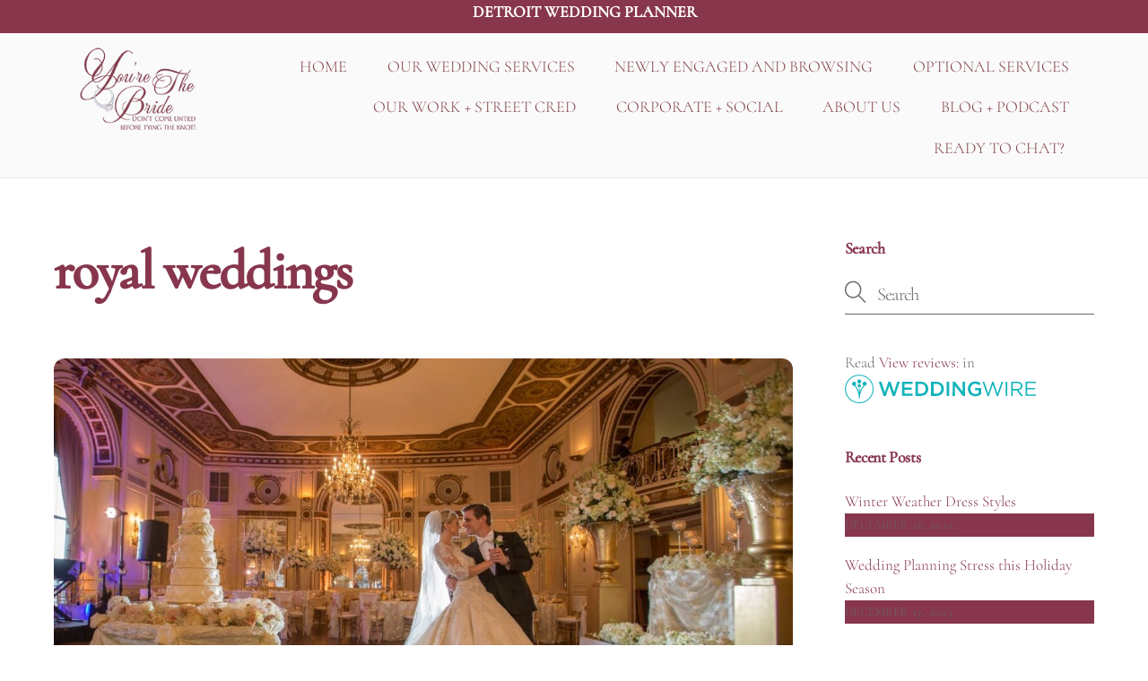

--- FILE ---
content_type: text/html; charset=UTF-8
request_url: https://yourethebride.com/tag/royal-weddings/
body_size: 37708
content:
<!DOCTYPE html>
<html dir="ltr" lang="en-US" xmlns:fb="https://www.facebook.com/2008/fbml" xmlns:addthis="https://www.addthis.com/help/api-spec"  prefix="og: https://ogp.me/ns#">
<head><meta charset="UTF-8"><script>if(navigator.userAgent.match(/MSIE|Internet Explorer/i)||navigator.userAgent.match(/Trident\/7\..*?rv:11/i)){var href=document.location.href;if(!href.match(/[?&]nowprocket/)){if(href.indexOf("?")==-1){if(href.indexOf("#")==-1){document.location.href=href+"?nowprocket=1"}else{document.location.href=href.replace("#","?nowprocket=1#")}}else{if(href.indexOf("#")==-1){document.location.href=href+"&nowprocket=1"}else{document.location.href=href.replace("#","&nowprocket=1#")}}}}</script><script>(()=>{class RocketLazyLoadScripts{constructor(){this.v="2.0.4",this.userEvents=["keydown","keyup","mousedown","mouseup","mousemove","mouseover","mouseout","touchmove","touchstart","touchend","touchcancel","wheel","click","dblclick","input"],this.attributeEvents=["onblur","onclick","oncontextmenu","ondblclick","onfocus","onmousedown","onmouseenter","onmouseleave","onmousemove","onmouseout","onmouseover","onmouseup","onmousewheel","onscroll","onsubmit"]}async t(){this.i(),this.o(),/iP(ad|hone)/.test(navigator.userAgent)&&this.h(),this.u(),this.l(this),this.m(),this.k(this),this.p(this),this._(),await Promise.all([this.R(),this.L()]),this.lastBreath=Date.now(),this.S(this),this.P(),this.D(),this.O(),this.M(),await this.C(this.delayedScripts.normal),await this.C(this.delayedScripts.defer),await this.C(this.delayedScripts.async),await this.T(),await this.F(),await this.j(),await this.A(),window.dispatchEvent(new Event("rocket-allScriptsLoaded")),this.everythingLoaded=!0,this.lastTouchEnd&&await new Promise(t=>setTimeout(t,500-Date.now()+this.lastTouchEnd)),this.I(),this.H(),this.U(),this.W()}i(){this.CSPIssue=sessionStorage.getItem("rocketCSPIssue"),document.addEventListener("securitypolicyviolation",t=>{this.CSPIssue||"script-src-elem"!==t.violatedDirective||"data"!==t.blockedURI||(this.CSPIssue=!0,sessionStorage.setItem("rocketCSPIssue",!0))},{isRocket:!0})}o(){window.addEventListener("pageshow",t=>{this.persisted=t.persisted,this.realWindowLoadedFired=!0},{isRocket:!0}),window.addEventListener("pagehide",()=>{this.onFirstUserAction=null},{isRocket:!0})}h(){let t;function e(e){t=e}window.addEventListener("touchstart",e,{isRocket:!0}),window.addEventListener("touchend",function i(o){o.changedTouches[0]&&t.changedTouches[0]&&Math.abs(o.changedTouches[0].pageX-t.changedTouches[0].pageX)<10&&Math.abs(o.changedTouches[0].pageY-t.changedTouches[0].pageY)<10&&o.timeStamp-t.timeStamp<200&&(window.removeEventListener("touchstart",e,{isRocket:!0}),window.removeEventListener("touchend",i,{isRocket:!0}),"INPUT"===o.target.tagName&&"text"===o.target.type||(o.target.dispatchEvent(new TouchEvent("touchend",{target:o.target,bubbles:!0})),o.target.dispatchEvent(new MouseEvent("mouseover",{target:o.target,bubbles:!0})),o.target.dispatchEvent(new PointerEvent("click",{target:o.target,bubbles:!0,cancelable:!0,detail:1,clientX:o.changedTouches[0].clientX,clientY:o.changedTouches[0].clientY})),event.preventDefault()))},{isRocket:!0})}q(t){this.userActionTriggered||("mousemove"!==t.type||this.firstMousemoveIgnored?"keyup"===t.type||"mouseover"===t.type||"mouseout"===t.type||(this.userActionTriggered=!0,this.onFirstUserAction&&this.onFirstUserAction()):this.firstMousemoveIgnored=!0),"click"===t.type&&t.preventDefault(),t.stopPropagation(),t.stopImmediatePropagation(),"touchstart"===this.lastEvent&&"touchend"===t.type&&(this.lastTouchEnd=Date.now()),"click"===t.type&&(this.lastTouchEnd=0),this.lastEvent=t.type,t.composedPath&&t.composedPath()[0].getRootNode()instanceof ShadowRoot&&(t.rocketTarget=t.composedPath()[0]),this.savedUserEvents.push(t)}u(){this.savedUserEvents=[],this.userEventHandler=this.q.bind(this),this.userEvents.forEach(t=>window.addEventListener(t,this.userEventHandler,{passive:!1,isRocket:!0})),document.addEventListener("visibilitychange",this.userEventHandler,{isRocket:!0})}U(){this.userEvents.forEach(t=>window.removeEventListener(t,this.userEventHandler,{passive:!1,isRocket:!0})),document.removeEventListener("visibilitychange",this.userEventHandler,{isRocket:!0}),this.savedUserEvents.forEach(t=>{(t.rocketTarget||t.target).dispatchEvent(new window[t.constructor.name](t.type,t))})}m(){const t="return false",e=Array.from(this.attributeEvents,t=>"data-rocket-"+t),i="["+this.attributeEvents.join("],[")+"]",o="[data-rocket-"+this.attributeEvents.join("],[data-rocket-")+"]",s=(e,i,o)=>{o&&o!==t&&(e.setAttribute("data-rocket-"+i,o),e["rocket"+i]=new Function("event",o),e.setAttribute(i,t))};new MutationObserver(t=>{for(const n of t)"attributes"===n.type&&(n.attributeName.startsWith("data-rocket-")||this.everythingLoaded?n.attributeName.startsWith("data-rocket-")&&this.everythingLoaded&&this.N(n.target,n.attributeName.substring(12)):s(n.target,n.attributeName,n.target.getAttribute(n.attributeName))),"childList"===n.type&&n.addedNodes.forEach(t=>{if(t.nodeType===Node.ELEMENT_NODE)if(this.everythingLoaded)for(const i of[t,...t.querySelectorAll(o)])for(const t of i.getAttributeNames())e.includes(t)&&this.N(i,t.substring(12));else for(const e of[t,...t.querySelectorAll(i)])for(const t of e.getAttributeNames())this.attributeEvents.includes(t)&&s(e,t,e.getAttribute(t))})}).observe(document,{subtree:!0,childList:!0,attributeFilter:[...this.attributeEvents,...e]})}I(){this.attributeEvents.forEach(t=>{document.querySelectorAll("[data-rocket-"+t+"]").forEach(e=>{this.N(e,t)})})}N(t,e){const i=t.getAttribute("data-rocket-"+e);i&&(t.setAttribute(e,i),t.removeAttribute("data-rocket-"+e))}k(t){Object.defineProperty(HTMLElement.prototype,"onclick",{get(){return this.rocketonclick||null},set(e){this.rocketonclick=e,this.setAttribute(t.everythingLoaded?"onclick":"data-rocket-onclick","this.rocketonclick(event)")}})}S(t){function e(e,i){let o=e[i];e[i]=null,Object.defineProperty(e,i,{get:()=>o,set(s){t.everythingLoaded?o=s:e["rocket"+i]=o=s}})}e(document,"onreadystatechange"),e(window,"onload"),e(window,"onpageshow");try{Object.defineProperty(document,"readyState",{get:()=>t.rocketReadyState,set(e){t.rocketReadyState=e},configurable:!0}),document.readyState="loading"}catch(t){console.log("WPRocket DJE readyState conflict, bypassing")}}l(t){this.originalAddEventListener=EventTarget.prototype.addEventListener,this.originalRemoveEventListener=EventTarget.prototype.removeEventListener,this.savedEventListeners=[],EventTarget.prototype.addEventListener=function(e,i,o){o&&o.isRocket||!t.B(e,this)&&!t.userEvents.includes(e)||t.B(e,this)&&!t.userActionTriggered||e.startsWith("rocket-")||t.everythingLoaded?t.originalAddEventListener.call(this,e,i,o):(t.savedEventListeners.push({target:this,remove:!1,type:e,func:i,options:o}),"mouseenter"!==e&&"mouseleave"!==e||t.originalAddEventListener.call(this,e,t.savedUserEvents.push,o))},EventTarget.prototype.removeEventListener=function(e,i,o){o&&o.isRocket||!t.B(e,this)&&!t.userEvents.includes(e)||t.B(e,this)&&!t.userActionTriggered||e.startsWith("rocket-")||t.everythingLoaded?t.originalRemoveEventListener.call(this,e,i,o):t.savedEventListeners.push({target:this,remove:!0,type:e,func:i,options:o})}}J(t,e){this.savedEventListeners=this.savedEventListeners.filter(i=>{let o=i.type,s=i.target||window;return e!==o||t!==s||(this.B(o,s)&&(i.type="rocket-"+o),this.$(i),!1)})}H(){EventTarget.prototype.addEventListener=this.originalAddEventListener,EventTarget.prototype.removeEventListener=this.originalRemoveEventListener,this.savedEventListeners.forEach(t=>this.$(t))}$(t){t.remove?this.originalRemoveEventListener.call(t.target,t.type,t.func,t.options):this.originalAddEventListener.call(t.target,t.type,t.func,t.options)}p(t){let e;function i(e){return t.everythingLoaded?e:e.split(" ").map(t=>"load"===t||t.startsWith("load.")?"rocket-jquery-load":t).join(" ")}function o(o){function s(e){const s=o.fn[e];o.fn[e]=o.fn.init.prototype[e]=function(){return this[0]===window&&t.userActionTriggered&&("string"==typeof arguments[0]||arguments[0]instanceof String?arguments[0]=i(arguments[0]):"object"==typeof arguments[0]&&Object.keys(arguments[0]).forEach(t=>{const e=arguments[0][t];delete arguments[0][t],arguments[0][i(t)]=e})),s.apply(this,arguments),this}}if(o&&o.fn&&!t.allJQueries.includes(o)){const e={DOMContentLoaded:[],"rocket-DOMContentLoaded":[]};for(const t in e)document.addEventListener(t,()=>{e[t].forEach(t=>t())},{isRocket:!0});o.fn.ready=o.fn.init.prototype.ready=function(i){function s(){parseInt(o.fn.jquery)>2?setTimeout(()=>i.bind(document)(o)):i.bind(document)(o)}return"function"==typeof i&&(t.realDomReadyFired?!t.userActionTriggered||t.fauxDomReadyFired?s():e["rocket-DOMContentLoaded"].push(s):e.DOMContentLoaded.push(s)),o([])},s("on"),s("one"),s("off"),t.allJQueries.push(o)}e=o}t.allJQueries=[],o(window.jQuery),Object.defineProperty(window,"jQuery",{get:()=>e,set(t){o(t)}})}P(){const t=new Map;document.write=document.writeln=function(e){const i=document.currentScript,o=document.createRange(),s=i.parentElement;let n=t.get(i);void 0===n&&(n=i.nextSibling,t.set(i,n));const c=document.createDocumentFragment();o.setStart(c,0),c.appendChild(o.createContextualFragment(e)),s.insertBefore(c,n)}}async R(){return new Promise(t=>{this.userActionTriggered?t():this.onFirstUserAction=t})}async L(){return new Promise(t=>{document.addEventListener("DOMContentLoaded",()=>{this.realDomReadyFired=!0,t()},{isRocket:!0})})}async j(){return this.realWindowLoadedFired?Promise.resolve():new Promise(t=>{window.addEventListener("load",t,{isRocket:!0})})}M(){this.pendingScripts=[];this.scriptsMutationObserver=new MutationObserver(t=>{for(const e of t)e.addedNodes.forEach(t=>{"SCRIPT"!==t.tagName||t.noModule||t.isWPRocket||this.pendingScripts.push({script:t,promise:new Promise(e=>{const i=()=>{const i=this.pendingScripts.findIndex(e=>e.script===t);i>=0&&this.pendingScripts.splice(i,1),e()};t.addEventListener("load",i,{isRocket:!0}),t.addEventListener("error",i,{isRocket:!0}),setTimeout(i,1e3)})})})}),this.scriptsMutationObserver.observe(document,{childList:!0,subtree:!0})}async F(){await this.X(),this.pendingScripts.length?(await this.pendingScripts[0].promise,await this.F()):this.scriptsMutationObserver.disconnect()}D(){this.delayedScripts={normal:[],async:[],defer:[]},document.querySelectorAll("script[type$=rocketlazyloadscript]").forEach(t=>{t.hasAttribute("data-rocket-src")?t.hasAttribute("async")&&!1!==t.async?this.delayedScripts.async.push(t):t.hasAttribute("defer")&&!1!==t.defer||"module"===t.getAttribute("data-rocket-type")?this.delayedScripts.defer.push(t):this.delayedScripts.normal.push(t):this.delayedScripts.normal.push(t)})}async _(){await this.L();let t=[];document.querySelectorAll("script[type$=rocketlazyloadscript][data-rocket-src]").forEach(e=>{let i=e.getAttribute("data-rocket-src");if(i&&!i.startsWith("data:")){i.startsWith("//")&&(i=location.protocol+i);try{const o=new URL(i).origin;o!==location.origin&&t.push({src:o,crossOrigin:e.crossOrigin||"module"===e.getAttribute("data-rocket-type")})}catch(t){}}}),t=[...new Map(t.map(t=>[JSON.stringify(t),t])).values()],this.Y(t,"preconnect")}async G(t){if(await this.K(),!0!==t.noModule||!("noModule"in HTMLScriptElement.prototype))return new Promise(e=>{let i;function o(){(i||t).setAttribute("data-rocket-status","executed"),e()}try{if(navigator.userAgent.includes("Firefox/")||""===navigator.vendor||this.CSPIssue)i=document.createElement("script"),[...t.attributes].forEach(t=>{let e=t.nodeName;"type"!==e&&("data-rocket-type"===e&&(e="type"),"data-rocket-src"===e&&(e="src"),i.setAttribute(e,t.nodeValue))}),t.text&&(i.text=t.text),t.nonce&&(i.nonce=t.nonce),i.hasAttribute("src")?(i.addEventListener("load",o,{isRocket:!0}),i.addEventListener("error",()=>{i.setAttribute("data-rocket-status","failed-network"),e()},{isRocket:!0}),setTimeout(()=>{i.isConnected||e()},1)):(i.text=t.text,o()),i.isWPRocket=!0,t.parentNode.replaceChild(i,t);else{const i=t.getAttribute("data-rocket-type"),s=t.getAttribute("data-rocket-src");i?(t.type=i,t.removeAttribute("data-rocket-type")):t.removeAttribute("type"),t.addEventListener("load",o,{isRocket:!0}),t.addEventListener("error",i=>{this.CSPIssue&&i.target.src.startsWith("data:")?(console.log("WPRocket: CSP fallback activated"),t.removeAttribute("src"),this.G(t).then(e)):(t.setAttribute("data-rocket-status","failed-network"),e())},{isRocket:!0}),s?(t.fetchPriority="high",t.removeAttribute("data-rocket-src"),t.src=s):t.src="data:text/javascript;base64,"+window.btoa(unescape(encodeURIComponent(t.text)))}}catch(i){t.setAttribute("data-rocket-status","failed-transform"),e()}});t.setAttribute("data-rocket-status","skipped")}async C(t){const e=t.shift();return e?(e.isConnected&&await this.G(e),this.C(t)):Promise.resolve()}O(){this.Y([...this.delayedScripts.normal,...this.delayedScripts.defer,...this.delayedScripts.async],"preload")}Y(t,e){this.trash=this.trash||[];let i=!0;var o=document.createDocumentFragment();t.forEach(t=>{const s=t.getAttribute&&t.getAttribute("data-rocket-src")||t.src;if(s&&!s.startsWith("data:")){const n=document.createElement("link");n.href=s,n.rel=e,"preconnect"!==e&&(n.as="script",n.fetchPriority=i?"high":"low"),t.getAttribute&&"module"===t.getAttribute("data-rocket-type")&&(n.crossOrigin=!0),t.crossOrigin&&(n.crossOrigin=t.crossOrigin),t.integrity&&(n.integrity=t.integrity),t.nonce&&(n.nonce=t.nonce),o.appendChild(n),this.trash.push(n),i=!1}}),document.head.appendChild(o)}W(){this.trash.forEach(t=>t.remove())}async T(){try{document.readyState="interactive"}catch(t){}this.fauxDomReadyFired=!0;try{await this.K(),this.J(document,"readystatechange"),document.dispatchEvent(new Event("rocket-readystatechange")),await this.K(),document.rocketonreadystatechange&&document.rocketonreadystatechange(),await this.K(),this.J(document,"DOMContentLoaded"),document.dispatchEvent(new Event("rocket-DOMContentLoaded")),await this.K(),this.J(window,"DOMContentLoaded"),window.dispatchEvent(new Event("rocket-DOMContentLoaded"))}catch(t){console.error(t)}}async A(){try{document.readyState="complete"}catch(t){}try{await this.K(),this.J(document,"readystatechange"),document.dispatchEvent(new Event("rocket-readystatechange")),await this.K(),document.rocketonreadystatechange&&document.rocketonreadystatechange(),await this.K(),this.J(window,"load"),window.dispatchEvent(new Event("rocket-load")),await this.K(),window.rocketonload&&window.rocketonload(),await this.K(),this.allJQueries.forEach(t=>t(window).trigger("rocket-jquery-load")),await this.K(),this.J(window,"pageshow");const t=new Event("rocket-pageshow");t.persisted=this.persisted,window.dispatchEvent(t),await this.K(),window.rocketonpageshow&&window.rocketonpageshow({persisted:this.persisted})}catch(t){console.error(t)}}async K(){Date.now()-this.lastBreath>45&&(await this.X(),this.lastBreath=Date.now())}async X(){return document.hidden?new Promise(t=>setTimeout(t)):new Promise(t=>requestAnimationFrame(t))}B(t,e){return e===document&&"readystatechange"===t||(e===document&&"DOMContentLoaded"===t||(e===window&&"DOMContentLoaded"===t||(e===window&&"load"===t||e===window&&"pageshow"===t)))}static run(){(new RocketLazyLoadScripts).t()}}RocketLazyLoadScripts.run()})();</script>
        
        <meta name="viewport" content="width=device-width, initial-scale=1, minimum-scale=1">
        <style id="tb_inline_styles" data-no-optimize="1">.tb_animation_on{overflow-x:hidden}.themify_builder .wow{visibility:hidden;animation-fill-mode:both}[data-tf-animation]{will-change:transform,opacity,visibility}.themify_builder .tf_lax_done{transition-duration:.8s;transition-timing-function:cubic-bezier(.165,.84,.44,1)}[data-sticky-active].tb_sticky_scroll_active{z-index:1}[data-sticky-active].tb_sticky_scroll_active .hide-on-stick{display:none}@media(min-width:1281px){.hide-desktop{width:0!important;height:0!important;padding:0!important;visibility:hidden!important;margin:0!important;display:table-column!important;background:0!important;content-visibility:hidden;overflow:hidden!important}}@media(min-width:769px) and (max-width:1280px){.hide-tablet_landscape{width:0!important;height:0!important;padding:0!important;visibility:hidden!important;margin:0!important;display:table-column!important;background:0!important;content-visibility:hidden;overflow:hidden!important}}@media(min-width:681px) and (max-width:768px){.hide-tablet{width:0!important;height:0!important;padding:0!important;visibility:hidden!important;margin:0!important;display:table-column!important;background:0!important;content-visibility:hidden;overflow:hidden!important}}@media(max-width:680px){.hide-mobile{width:0!important;height:0!important;padding:0!important;visibility:hidden!important;margin:0!important;display:table-column!important;background:0!important;content-visibility:hidden;overflow:hidden!important}}@media(max-width:768px){div.module-gallery-grid{--galn:var(--galt)}}@media(max-width:680px){
                .themify_map.tf_map_loaded{width:100%!important}
                .ui.builder_button,.ui.nav li a{padding:.525em 1.15em}
                .fullheight>.row_inner:not(.tb_col_count_1){min-height:0}
                div.module-gallery-grid{--galn:var(--galm);gap:8px}
            }</style><noscript><style>.themify_builder .wow,.wow .tf_lazy{visibility:visible!important}</style></noscript>        <style id="tf_lazy_common" data-no-optimize="1">
                        img{
                max-width:100%;
                height:auto
            }
                                    :where(.tf_in_flx,.tf_flx){display:inline-flex;flex-wrap:wrap;place-items:center}
            .tf_fa,:is(em,i) tf-lottie{display:inline-block;vertical-align:middle}:is(em,i) tf-lottie{width:1.5em;height:1.5em}.tf_fa{width:1em;height:1em;stroke-width:0;stroke:currentColor;overflow:visible;fill:currentColor;pointer-events:none;text-rendering:optimizeSpeed;buffered-rendering:static}#tf_svg symbol{overflow:visible}:where(.tf_lazy){position:relative;visibility:visible;display:block;opacity:.3}.wow .tf_lazy:not(.tf_swiper-slide){visibility:hidden;opacity:1}div.tf_audio_lazy audio{visibility:hidden;height:0;display:inline}.mejs-container{visibility:visible}.tf_iframe_lazy{transition:opacity .3s ease-in-out;min-height:10px}:where(.tf_flx),.tf_swiper-wrapper{display:flex}.tf_swiper-slide{flex-shrink:0;opacity:0;width:100%;height:100%}.tf_swiper-wrapper>br,.tf_lazy.tf_swiper-wrapper .tf_lazy:after,.tf_lazy.tf_swiper-wrapper .tf_lazy:before{display:none}.tf_lazy:after,.tf_lazy:before{content:'';display:inline-block;position:absolute;width:10px!important;height:10px!important;margin:0 3px;top:50%!important;inset-inline:auto 50%!important;border-radius:100%;background-color:currentColor;visibility:visible;animation:tf-hrz-loader infinite .75s cubic-bezier(.2,.68,.18,1.08)}.tf_lazy:after{width:6px!important;height:6px!important;inset-inline:50% auto!important;margin-top:3px;animation-delay:-.4s}@keyframes tf-hrz-loader{0%,100%{transform:scale(1);opacity:1}50%{transform:scale(.1);opacity:.6}}.tf_lazy_lightbox{position:fixed;background:rgba(11,11,11,.8);color:#ccc;top:0;left:0;display:flex;align-items:center;justify-content:center;z-index:999}.tf_lazy_lightbox .tf_lazy:after,.tf_lazy_lightbox .tf_lazy:before{background:#fff}.tf_vd_lazy,tf-lottie{display:flex;flex-wrap:wrap}tf-lottie{aspect-ratio:1.777}.tf_w.tf_vd_lazy video{width:100%;height:auto;position:static;object-fit:cover}
        </style>
        <link type="image/png" href="https://yourethebride.com/wp-content/uploads/2021/10/Favicon.png" rel="apple-touch-icon" /><link type="image/png" href="https://yourethebride.com/wp-content/uploads/2021/10/Favicon.png" rel="icon" /><title>royal weddings | You're The Bride</title>
	<style>img:is([sizes="auto" i], [sizes^="auto," i]) { contain-intrinsic-size: 3000px 1500px }</style>
	
		<!-- All in One SEO 4.9.3 - aioseo.com -->
	<meta name="robots" content="max-image-preview:large" />
	<meta name="p:domain_verify" content="2ddb6d506633f2814a41d4cc8e3a355b" />
	<link rel="canonical" href="https://yourethebride.com/tag/royal-weddings/" />
	<meta name="generator" content="All in One SEO (AIOSEO) 4.9.3" />
		<script type="application/ld+json" class="aioseo-schema">
			{"@context":"https:\/\/schema.org","@graph":[{"@type":"BreadcrumbList","@id":"https:\/\/yourethebride.com\/tag\/royal-weddings\/#breadcrumblist","itemListElement":[{"@type":"ListItem","@id":"https:\/\/yourethebride.com#listItem","position":1,"name":"Home","item":"https:\/\/yourethebride.com","nextItem":{"@type":"ListItem","@id":"https:\/\/yourethebride.com\/tag\/royal-weddings\/#listItem","name":"royal weddings"}},{"@type":"ListItem","@id":"https:\/\/yourethebride.com\/tag\/royal-weddings\/#listItem","position":2,"name":"royal weddings","previousItem":{"@type":"ListItem","@id":"https:\/\/yourethebride.com#listItem","name":"Home"}}]},{"@type":"CollectionPage","@id":"https:\/\/yourethebride.com\/tag\/royal-weddings\/#collectionpage","url":"https:\/\/yourethebride.com\/tag\/royal-weddings\/","name":"royal weddings | You're The Bride","inLanguage":"en-US","isPartOf":{"@id":"https:\/\/yourethebride.com\/#website"},"breadcrumb":{"@id":"https:\/\/yourethebride.com\/tag\/royal-weddings\/#breadcrumblist"}},{"@type":"Organization","@id":"https:\/\/yourethebride.com\/#organization","name":"You're The Bride Detroit Wedding Planner | You're The Bride","description":"#taglineDetroit Wedding Planner #theknotdetroit #theknot #detroitdayofcoordinator #weddingplannersnearme #oaklandcountyweddingplanner #detroiteventplanner","url":"https:\/\/yourethebride.com\/","email":"tracie@yourethebride.com","telephone":"+12484084602","logo":{"@type":"ImageObject","url":"http:\/\/n5t.92c.myftpupload.com\/wp-content\/uploads\/2025\/01\/logo-hig-res-rbg-01.jpg","@id":"https:\/\/yourethebride.com\/tag\/royal-weddings\/#organizationLogo"},"image":{"@id":"https:\/\/yourethebride.com\/tag\/royal-weddings\/#organizationLogo"},"sameAs":["https:\/\/facebook.com\/@yourethebride","https:\/\/instagram.com\/@yourethebride","https:\/\/tiktok.com\/@@yourethebride","https:\/\/pinterest.com\/@yourethebride","https:\/\/youtube.com\/@detroitweddingplanner","https:\/\/www.linkedin.com\/in\/tracie-m-3259a712\/","https:\/\/www.snapchat.com\/add\/yourethebride"]},{"@type":"WebSite","@id":"https:\/\/yourethebride.com\/#website","url":"https:\/\/yourethebride.com\/","name":"You're The Bride Detroit Event Planner","alternateName":"Michigan Wedding Planner Blog","description":"Don't Come Untied Before Tying The Knot!","inLanguage":"en-US","publisher":{"@id":"https:\/\/yourethebride.com\/#organization"}}]}
		</script>
		<!-- All in One SEO -->

<link rel="alternate" type="application/rss+xml" title="You&#039;re The Bride &raquo; Feed" href="https://yourethebride.com/feed/" />
		<!-- This site uses the Google Analytics by MonsterInsights plugin v9.11.1 - Using Analytics tracking - https://www.monsterinsights.com/ -->
							<script type="rocketlazyloadscript" data-rocket-src="//www.googletagmanager.com/gtag/js?id=G-TEQKFSMZVY"  data-cfasync="false" data-wpfc-render="false" async></script>
			<script type="rocketlazyloadscript" data-cfasync="false" data-wpfc-render="false">
				var mi_version = '9.11.1';
				var mi_track_user = true;
				var mi_no_track_reason = '';
								var MonsterInsightsDefaultLocations = {"page_location":"https:\/\/yourethebride.com\/tag\/royal-weddings\/"};
								if ( typeof MonsterInsightsPrivacyGuardFilter === 'function' ) {
					var MonsterInsightsLocations = (typeof MonsterInsightsExcludeQuery === 'object') ? MonsterInsightsPrivacyGuardFilter( MonsterInsightsExcludeQuery ) : MonsterInsightsPrivacyGuardFilter( MonsterInsightsDefaultLocations );
				} else {
					var MonsterInsightsLocations = (typeof MonsterInsightsExcludeQuery === 'object') ? MonsterInsightsExcludeQuery : MonsterInsightsDefaultLocations;
				}

								var disableStrs = [
										'ga-disable-G-TEQKFSMZVY',
									];

				/* Function to detect opted out users */
				function __gtagTrackerIsOptedOut() {
					for (var index = 0; index < disableStrs.length; index++) {
						if (document.cookie.indexOf(disableStrs[index] + '=true') > -1) {
							return true;
						}
					}

					return false;
				}

				/* Disable tracking if the opt-out cookie exists. */
				if (__gtagTrackerIsOptedOut()) {
					for (var index = 0; index < disableStrs.length; index++) {
						window[disableStrs[index]] = true;
					}
				}

				/* Opt-out function */
				function __gtagTrackerOptout() {
					for (var index = 0; index < disableStrs.length; index++) {
						document.cookie = disableStrs[index] + '=true; expires=Thu, 31 Dec 2099 23:59:59 UTC; path=/';
						window[disableStrs[index]] = true;
					}
				}

				if ('undefined' === typeof gaOptout) {
					function gaOptout() {
						__gtagTrackerOptout();
					}
				}
								window.dataLayer = window.dataLayer || [];

				window.MonsterInsightsDualTracker = {
					helpers: {},
					trackers: {},
				};
				if (mi_track_user) {
					function __gtagDataLayer() {
						dataLayer.push(arguments);
					}

					function __gtagTracker(type, name, parameters) {
						if (!parameters) {
							parameters = {};
						}

						if (parameters.send_to) {
							__gtagDataLayer.apply(null, arguments);
							return;
						}

						if (type === 'event') {
														parameters.send_to = monsterinsights_frontend.v4_id;
							var hookName = name;
							if (typeof parameters['event_category'] !== 'undefined') {
								hookName = parameters['event_category'] + ':' + name;
							}

							if (typeof MonsterInsightsDualTracker.trackers[hookName] !== 'undefined') {
								MonsterInsightsDualTracker.trackers[hookName](parameters);
							} else {
								__gtagDataLayer('event', name, parameters);
							}
							
						} else {
							__gtagDataLayer.apply(null, arguments);
						}
					}

					__gtagTracker('js', new Date());
					__gtagTracker('set', {
						'developer_id.dZGIzZG': true,
											});
					if ( MonsterInsightsLocations.page_location ) {
						__gtagTracker('set', MonsterInsightsLocations);
					}
										__gtagTracker('config', 'G-TEQKFSMZVY', {"forceSSL":"true","link_attribution":"true"} );
										window.gtag = __gtagTracker;										(function () {
						/* https://developers.google.com/analytics/devguides/collection/analyticsjs/ */
						/* ga and __gaTracker compatibility shim. */
						var noopfn = function () {
							return null;
						};
						var newtracker = function () {
							return new Tracker();
						};
						var Tracker = function () {
							return null;
						};
						var p = Tracker.prototype;
						p.get = noopfn;
						p.set = noopfn;
						p.send = function () {
							var args = Array.prototype.slice.call(arguments);
							args.unshift('send');
							__gaTracker.apply(null, args);
						};
						var __gaTracker = function () {
							var len = arguments.length;
							if (len === 0) {
								return;
							}
							var f = arguments[len - 1];
							if (typeof f !== 'object' || f === null || typeof f.hitCallback !== 'function') {
								if ('send' === arguments[0]) {
									var hitConverted, hitObject = false, action;
									if ('event' === arguments[1]) {
										if ('undefined' !== typeof arguments[3]) {
											hitObject = {
												'eventAction': arguments[3],
												'eventCategory': arguments[2],
												'eventLabel': arguments[4],
												'value': arguments[5] ? arguments[5] : 1,
											}
										}
									}
									if ('pageview' === arguments[1]) {
										if ('undefined' !== typeof arguments[2]) {
											hitObject = {
												'eventAction': 'page_view',
												'page_path': arguments[2],
											}
										}
									}
									if (typeof arguments[2] === 'object') {
										hitObject = arguments[2];
									}
									if (typeof arguments[5] === 'object') {
										Object.assign(hitObject, arguments[5]);
									}
									if ('undefined' !== typeof arguments[1].hitType) {
										hitObject = arguments[1];
										if ('pageview' === hitObject.hitType) {
											hitObject.eventAction = 'page_view';
										}
									}
									if (hitObject) {
										action = 'timing' === arguments[1].hitType ? 'timing_complete' : hitObject.eventAction;
										hitConverted = mapArgs(hitObject);
										__gtagTracker('event', action, hitConverted);
									}
								}
								return;
							}

							function mapArgs(args) {
								var arg, hit = {};
								var gaMap = {
									'eventCategory': 'event_category',
									'eventAction': 'event_action',
									'eventLabel': 'event_label',
									'eventValue': 'event_value',
									'nonInteraction': 'non_interaction',
									'timingCategory': 'event_category',
									'timingVar': 'name',
									'timingValue': 'value',
									'timingLabel': 'event_label',
									'page': 'page_path',
									'location': 'page_location',
									'title': 'page_title',
									'referrer' : 'page_referrer',
								};
								for (arg in args) {
																		if (!(!args.hasOwnProperty(arg) || !gaMap.hasOwnProperty(arg))) {
										hit[gaMap[arg]] = args[arg];
									} else {
										hit[arg] = args[arg];
									}
								}
								return hit;
							}

							try {
								f.hitCallback();
							} catch (ex) {
							}
						};
						__gaTracker.create = newtracker;
						__gaTracker.getByName = newtracker;
						__gaTracker.getAll = function () {
							return [];
						};
						__gaTracker.remove = noopfn;
						__gaTracker.loaded = true;
						window['__gaTracker'] = __gaTracker;
					})();
									} else {
										console.log("");
					(function () {
						function __gtagTracker() {
							return null;
						}

						window['__gtagTracker'] = __gtagTracker;
						window['gtag'] = __gtagTracker;
					})();
									}
			</script>
							<!-- / Google Analytics by MonsterInsights -->
		<style id='wp-emoji-styles-inline-css'>

	img.wp-smiley, img.emoji {
		display: inline !important;
		border: none !important;
		box-shadow: none !important;
		height: 1em !important;
		width: 1em !important;
		margin: 0 0.07em !important;
		vertical-align: -0.1em !important;
		background: none !important;
		padding: 0 !important;
	}
</style>
<link rel="preload" href="https://yourethebride.com/wp-content/plugins/all-in-one-seo-pack/dist/Lite/assets/css/table-of-contents/global.e90f6d47.css?ver=4.9.3" as="style"><link rel='stylesheet' id='aioseo/css/src/vue/standalone/blocks/table-of-contents/global.scss-css' href='https://yourethebride.com/wp-content/plugins/all-in-one-seo-pack/dist/Lite/assets/css/table-of-contents/global.e90f6d47.css?ver=4.9.3' media='all' />
<style id='jetpack-sharing-buttons-style-inline-css'>
.jetpack-sharing-buttons__services-list{display:flex;flex-direction:row;flex-wrap:wrap;gap:0;list-style-type:none;margin:5px;padding:0}.jetpack-sharing-buttons__services-list.has-small-icon-size{font-size:12px}.jetpack-sharing-buttons__services-list.has-normal-icon-size{font-size:16px}.jetpack-sharing-buttons__services-list.has-large-icon-size{font-size:24px}.jetpack-sharing-buttons__services-list.has-huge-icon-size{font-size:36px}@media print{.jetpack-sharing-buttons__services-list{display:none!important}}.editor-styles-wrapper .wp-block-jetpack-sharing-buttons{gap:0;padding-inline-start:0}ul.jetpack-sharing-buttons__services-list.has-background{padding:1.25em 2.375em}
</style>
<link rel="preload" href="https://yourethebride.com/wp-content/plugins/coblocks/dist/style-coblocks-1.css?ver=3.1.16" as="style"><link rel='stylesheet' id='coblocks-frontend-css' href='https://yourethebride.com/wp-content/plugins/coblocks/dist/style-coblocks-1.css?ver=3.1.16' media='all' />
<link rel="preload" href="https://yourethebride.com/wp-content/plugins/coblocks/dist/style-coblocks-extensions.css?ver=3.1.16" as="style"><link rel='stylesheet' id='coblocks-extensions-css' href='https://yourethebride.com/wp-content/plugins/coblocks/dist/style-coblocks-extensions.css?ver=3.1.16' media='all' />
<link rel="preload" href="https://yourethebride.com/wp-content/plugins/coblocks/dist/style-coblocks-animation.css?ver=2677611078ee87eb3b1c" as="style"><link rel='stylesheet' id='coblocks-animation-css' href='https://yourethebride.com/wp-content/plugins/coblocks/dist/style-coblocks-animation.css?ver=2677611078ee87eb3b1c' media='all' />
<style id='global-styles-inline-css'>
:root{--wp--preset--aspect-ratio--square: 1;--wp--preset--aspect-ratio--4-3: 4/3;--wp--preset--aspect-ratio--3-4: 3/4;--wp--preset--aspect-ratio--3-2: 3/2;--wp--preset--aspect-ratio--2-3: 2/3;--wp--preset--aspect-ratio--16-9: 16/9;--wp--preset--aspect-ratio--9-16: 9/16;--wp--preset--color--black: #000000;--wp--preset--color--cyan-bluish-gray: #abb8c3;--wp--preset--color--white: #ffffff;--wp--preset--color--pale-pink: #f78da7;--wp--preset--color--vivid-red: #cf2e2e;--wp--preset--color--luminous-vivid-orange: #ff6900;--wp--preset--color--luminous-vivid-amber: #fcb900;--wp--preset--color--light-green-cyan: #7bdcb5;--wp--preset--color--vivid-green-cyan: #00d084;--wp--preset--color--pale-cyan-blue: #8ed1fc;--wp--preset--color--vivid-cyan-blue: #0693e3;--wp--preset--color--vivid-purple: #9b51e0;--wp--preset--gradient--vivid-cyan-blue-to-vivid-purple: linear-gradient(135deg,rgba(6,147,227,1) 0%,rgb(155,81,224) 100%);--wp--preset--gradient--light-green-cyan-to-vivid-green-cyan: linear-gradient(135deg,rgb(122,220,180) 0%,rgb(0,208,130) 100%);--wp--preset--gradient--luminous-vivid-amber-to-luminous-vivid-orange: linear-gradient(135deg,rgba(252,185,0,1) 0%,rgba(255,105,0,1) 100%);--wp--preset--gradient--luminous-vivid-orange-to-vivid-red: linear-gradient(135deg,rgba(255,105,0,1) 0%,rgb(207,46,46) 100%);--wp--preset--gradient--very-light-gray-to-cyan-bluish-gray: linear-gradient(135deg,rgb(238,238,238) 0%,rgb(169,184,195) 100%);--wp--preset--gradient--cool-to-warm-spectrum: linear-gradient(135deg,rgb(74,234,220) 0%,rgb(151,120,209) 20%,rgb(207,42,186) 40%,rgb(238,44,130) 60%,rgb(251,105,98) 80%,rgb(254,248,76) 100%);--wp--preset--gradient--blush-light-purple: linear-gradient(135deg,rgb(255,206,236) 0%,rgb(152,150,240) 100%);--wp--preset--gradient--blush-bordeaux: linear-gradient(135deg,rgb(254,205,165) 0%,rgb(254,45,45) 50%,rgb(107,0,62) 100%);--wp--preset--gradient--luminous-dusk: linear-gradient(135deg,rgb(255,203,112) 0%,rgb(199,81,192) 50%,rgb(65,88,208) 100%);--wp--preset--gradient--pale-ocean: linear-gradient(135deg,rgb(255,245,203) 0%,rgb(182,227,212) 50%,rgb(51,167,181) 100%);--wp--preset--gradient--electric-grass: linear-gradient(135deg,rgb(202,248,128) 0%,rgb(113,206,126) 100%);--wp--preset--gradient--midnight: linear-gradient(135deg,rgb(2,3,129) 0%,rgb(40,116,252) 100%);--wp--preset--font-size--small: 13px;--wp--preset--font-size--medium: clamp(14px, 0.875rem + ((1vw - 3.2px) * 0.469), 20px);--wp--preset--font-size--large: clamp(22.041px, 1.378rem + ((1vw - 3.2px) * 1.091), 36px);--wp--preset--font-size--x-large: clamp(25.014px, 1.563rem + ((1vw - 3.2px) * 1.327), 42px);--wp--preset--font-family--system-font: -apple-system,BlinkMacSystemFont,"Segoe UI",Roboto,Oxygen-Sans,Ubuntu,Cantarell,"Helvetica Neue",sans-serif;--wp--preset--spacing--20: 0.44rem;--wp--preset--spacing--30: 0.67rem;--wp--preset--spacing--40: 1rem;--wp--preset--spacing--50: 1.5rem;--wp--preset--spacing--60: 2.25rem;--wp--preset--spacing--70: 3.38rem;--wp--preset--spacing--80: 5.06rem;--wp--preset--shadow--natural: 6px 6px 9px rgba(0, 0, 0, 0.2);--wp--preset--shadow--deep: 12px 12px 50px rgba(0, 0, 0, 0.4);--wp--preset--shadow--sharp: 6px 6px 0px rgba(0, 0, 0, 0.2);--wp--preset--shadow--outlined: 6px 6px 0px -3px rgba(255, 255, 255, 1), 6px 6px rgba(0, 0, 0, 1);--wp--preset--shadow--crisp: 6px 6px 0px rgba(0, 0, 0, 1);}:where(body) { margin: 0; }.wp-site-blocks > .alignleft { float: left; margin-right: 2em; }.wp-site-blocks > .alignright { float: right; margin-left: 2em; }.wp-site-blocks > .aligncenter { justify-content: center; margin-left: auto; margin-right: auto; }:where(.wp-site-blocks) > * { margin-block-start: 24px; margin-block-end: 0; }:where(.wp-site-blocks) > :first-child { margin-block-start: 0; }:where(.wp-site-blocks) > :last-child { margin-block-end: 0; }:root { --wp--style--block-gap: 24px; }:root :where(.is-layout-flow) > :first-child{margin-block-start: 0;}:root :where(.is-layout-flow) > :last-child{margin-block-end: 0;}:root :where(.is-layout-flow) > *{margin-block-start: 24px;margin-block-end: 0;}:root :where(.is-layout-constrained) > :first-child{margin-block-start: 0;}:root :where(.is-layout-constrained) > :last-child{margin-block-end: 0;}:root :where(.is-layout-constrained) > *{margin-block-start: 24px;margin-block-end: 0;}:root :where(.is-layout-flex){gap: 24px;}:root :where(.is-layout-grid){gap: 24px;}.is-layout-flow > .alignleft{float: left;margin-inline-start: 0;margin-inline-end: 2em;}.is-layout-flow > .alignright{float: right;margin-inline-start: 2em;margin-inline-end: 0;}.is-layout-flow > .aligncenter{margin-left: auto !important;margin-right: auto !important;}.is-layout-constrained > .alignleft{float: left;margin-inline-start: 0;margin-inline-end: 2em;}.is-layout-constrained > .alignright{float: right;margin-inline-start: 2em;margin-inline-end: 0;}.is-layout-constrained > .aligncenter{margin-left: auto !important;margin-right: auto !important;}.is-layout-constrained > :where(:not(.alignleft):not(.alignright):not(.alignfull)){margin-left: auto !important;margin-right: auto !important;}body .is-layout-flex{display: flex;}.is-layout-flex{flex-wrap: wrap;align-items: center;}.is-layout-flex > :is(*, div){margin: 0;}body .is-layout-grid{display: grid;}.is-layout-grid > :is(*, div){margin: 0;}body{font-family: var(--wp--preset--font-family--system-font);font-size: var(--wp--preset--font-size--medium);line-height: 1.6;padding-top: 0px;padding-right: 0px;padding-bottom: 0px;padding-left: 0px;}a:where(:not(.wp-element-button)){text-decoration: underline;}:root :where(.wp-element-button, .wp-block-button__link){background-color: #32373c;border-width: 0;color: #fff;font-family: inherit;font-size: inherit;line-height: inherit;padding: calc(0.667em + 2px) calc(1.333em + 2px);text-decoration: none;}.has-black-color{color: var(--wp--preset--color--black) !important;}.has-cyan-bluish-gray-color{color: var(--wp--preset--color--cyan-bluish-gray) !important;}.has-white-color{color: var(--wp--preset--color--white) !important;}.has-pale-pink-color{color: var(--wp--preset--color--pale-pink) !important;}.has-vivid-red-color{color: var(--wp--preset--color--vivid-red) !important;}.has-luminous-vivid-orange-color{color: var(--wp--preset--color--luminous-vivid-orange) !important;}.has-luminous-vivid-amber-color{color: var(--wp--preset--color--luminous-vivid-amber) !important;}.has-light-green-cyan-color{color: var(--wp--preset--color--light-green-cyan) !important;}.has-vivid-green-cyan-color{color: var(--wp--preset--color--vivid-green-cyan) !important;}.has-pale-cyan-blue-color{color: var(--wp--preset--color--pale-cyan-blue) !important;}.has-vivid-cyan-blue-color{color: var(--wp--preset--color--vivid-cyan-blue) !important;}.has-vivid-purple-color{color: var(--wp--preset--color--vivid-purple) !important;}.has-black-background-color{background-color: var(--wp--preset--color--black) !important;}.has-cyan-bluish-gray-background-color{background-color: var(--wp--preset--color--cyan-bluish-gray) !important;}.has-white-background-color{background-color: var(--wp--preset--color--white) !important;}.has-pale-pink-background-color{background-color: var(--wp--preset--color--pale-pink) !important;}.has-vivid-red-background-color{background-color: var(--wp--preset--color--vivid-red) !important;}.has-luminous-vivid-orange-background-color{background-color: var(--wp--preset--color--luminous-vivid-orange) !important;}.has-luminous-vivid-amber-background-color{background-color: var(--wp--preset--color--luminous-vivid-amber) !important;}.has-light-green-cyan-background-color{background-color: var(--wp--preset--color--light-green-cyan) !important;}.has-vivid-green-cyan-background-color{background-color: var(--wp--preset--color--vivid-green-cyan) !important;}.has-pale-cyan-blue-background-color{background-color: var(--wp--preset--color--pale-cyan-blue) !important;}.has-vivid-cyan-blue-background-color{background-color: var(--wp--preset--color--vivid-cyan-blue) !important;}.has-vivid-purple-background-color{background-color: var(--wp--preset--color--vivid-purple) !important;}.has-black-border-color{border-color: var(--wp--preset--color--black) !important;}.has-cyan-bluish-gray-border-color{border-color: var(--wp--preset--color--cyan-bluish-gray) !important;}.has-white-border-color{border-color: var(--wp--preset--color--white) !important;}.has-pale-pink-border-color{border-color: var(--wp--preset--color--pale-pink) !important;}.has-vivid-red-border-color{border-color: var(--wp--preset--color--vivid-red) !important;}.has-luminous-vivid-orange-border-color{border-color: var(--wp--preset--color--luminous-vivid-orange) !important;}.has-luminous-vivid-amber-border-color{border-color: var(--wp--preset--color--luminous-vivid-amber) !important;}.has-light-green-cyan-border-color{border-color: var(--wp--preset--color--light-green-cyan) !important;}.has-vivid-green-cyan-border-color{border-color: var(--wp--preset--color--vivid-green-cyan) !important;}.has-pale-cyan-blue-border-color{border-color: var(--wp--preset--color--pale-cyan-blue) !important;}.has-vivid-cyan-blue-border-color{border-color: var(--wp--preset--color--vivid-cyan-blue) !important;}.has-vivid-purple-border-color{border-color: var(--wp--preset--color--vivid-purple) !important;}.has-vivid-cyan-blue-to-vivid-purple-gradient-background{background: var(--wp--preset--gradient--vivid-cyan-blue-to-vivid-purple) !important;}.has-light-green-cyan-to-vivid-green-cyan-gradient-background{background: var(--wp--preset--gradient--light-green-cyan-to-vivid-green-cyan) !important;}.has-luminous-vivid-amber-to-luminous-vivid-orange-gradient-background{background: var(--wp--preset--gradient--luminous-vivid-amber-to-luminous-vivid-orange) !important;}.has-luminous-vivid-orange-to-vivid-red-gradient-background{background: var(--wp--preset--gradient--luminous-vivid-orange-to-vivid-red) !important;}.has-very-light-gray-to-cyan-bluish-gray-gradient-background{background: var(--wp--preset--gradient--very-light-gray-to-cyan-bluish-gray) !important;}.has-cool-to-warm-spectrum-gradient-background{background: var(--wp--preset--gradient--cool-to-warm-spectrum) !important;}.has-blush-light-purple-gradient-background{background: var(--wp--preset--gradient--blush-light-purple) !important;}.has-blush-bordeaux-gradient-background{background: var(--wp--preset--gradient--blush-bordeaux) !important;}.has-luminous-dusk-gradient-background{background: var(--wp--preset--gradient--luminous-dusk) !important;}.has-pale-ocean-gradient-background{background: var(--wp--preset--gradient--pale-ocean) !important;}.has-electric-grass-gradient-background{background: var(--wp--preset--gradient--electric-grass) !important;}.has-midnight-gradient-background{background: var(--wp--preset--gradient--midnight) !important;}.has-small-font-size{font-size: var(--wp--preset--font-size--small) !important;}.has-medium-font-size{font-size: var(--wp--preset--font-size--medium) !important;}.has-large-font-size{font-size: var(--wp--preset--font-size--large) !important;}.has-x-large-font-size{font-size: var(--wp--preset--font-size--x-large) !important;}.has-system-font-font-family{font-family: var(--wp--preset--font-family--system-font) !important;}
:root :where(.wp-block-pullquote){font-size: clamp(0.984em, 0.984rem + ((1vw - 0.2em) * 0.645), 1.5em);line-height: 1.6;}
</style>
<link rel="preload" href="https://yourethebride.com/wp-includes/css/dist/components/style.min.css?ver=6.8.3" as="style"><link rel='stylesheet' id='wp-components-css' href='https://yourethebride.com/wp-includes/css/dist/components/style.min.css?ver=6.8.3' media='all' />
<link rel="preload" href="https://yourethebride.com/wp-content/mu-plugins/vendor/wpex/godaddy-launch/includes/Dependencies/GoDaddy/Styles/build/latest.css?ver=2.0.2" as="style"><link rel='stylesheet' id='godaddy-styles-css' href='https://yourethebride.com/wp-content/mu-plugins/vendor/wpex/godaddy-launch/includes/Dependencies/GoDaddy/Styles/build/latest.css?ver=2.0.2' media='all' />
<link rel="preload" href="https://yourethebride.com/wp-content/plugins/testimonial-rotator/testimonial-rotator-style.css?ver=6.8.3" as="style"><link rel='stylesheet' id='testimonial-rotator-style-css' href='https://yourethebride.com/wp-content/plugins/testimonial-rotator/testimonial-rotator-style.css?ver=6.8.3' media='all' />
<link rel="preload" href="//netdna.bootstrapcdn.com/font-awesome/latest/css/font-awesome.min.css?ver=6.8.3" as="style"><link rel='stylesheet' id='font-awesome-css' href='//netdna.bootstrapcdn.com/font-awesome/latest/css/font-awesome.min.css?ver=6.8.3' media='all' />
<link rel="preload" href="https://yourethebride.com/wp-content/plugins/themify-shortcodes/assets/styles.css?ver=6.8.3" as="style"><link rel='stylesheet' id='themify-shortcodes-css' href='https://yourethebride.com/wp-content/plugins/themify-shortcodes/assets/styles.css?ver=6.8.3' media='all' />
<link rel="preload" href="https://yourethebride.com/wp-content/plugins/addthis/frontend/build/addthis_wordpress_public.min.css?ver=6.8.3" as="style"><link rel='stylesheet' id='addthis_all_pages-css' href='https://yourethebride.com/wp-content/plugins/addthis/frontend/build/addthis_wordpress_public.min.css?ver=6.8.3' media='all' />
<script type="rocketlazyloadscript" data-rocket-src="https://yourethebride.com/wp-includes/js/jquery/jquery.min.js?ver=3.7.1" id="jquery-core-js"></script>
<script type="rocketlazyloadscript" data-rocket-src="https://yourethebride.com/wp-includes/js/jquery/jquery-migrate.min.js?ver=3.4.1" id="jquery-migrate-js"></script>
<script type="rocketlazyloadscript" data-rocket-src="https://yourethebride.com/wp-content/plugins/google-analytics-for-wordpress/assets/js/frontend-gtag.min.js?ver=9.11.1" id="monsterinsights-frontend-script-js" async data-wp-strategy="async"></script>
<script data-cfasync="false" data-wpfc-render="false" id='monsterinsights-frontend-script-js-extra'>var monsterinsights_frontend = {"js_events_tracking":"true","download_extensions":"doc,pdf,ppt,zip,xls,docx,pptx,xlsx","inbound_paths":"[{\"path\":\"\\\/go\\\/\",\"label\":\"affiliate\"},{\"path\":\"\\\/recommend\\\/\",\"label\":\"affiliate\"}]","home_url":"https:\/\/yourethebride.com","hash_tracking":"false","v4_id":"G-TEQKFSMZVY"};</script>
<script type="rocketlazyloadscript" data-jetpack-boost="ignore" data-rocket-src="//yourethebride.com/wp-content/plugins/revslider/sr6/assets/js/rbtools.min.js?ver=6.7.40" defer id="tp-tools-js"></script>
<script type="rocketlazyloadscript" data-jetpack-boost="ignore" data-rocket-src="//yourethebride.com/wp-content/plugins/revslider/sr6/assets/js/rs6.min.js?ver=6.7.40" defer id="revmin-js"></script>
<script type="rocketlazyloadscript" data-rocket-src="https://yourethebride.com/wp-content/plugins/testimonial-rotator/js/jquery.cycletwo.js?ver=6.8.3" id="cycletwo-js" data-rocket-defer defer></script>
<script type="rocketlazyloadscript" data-rocket-src="https://yourethebride.com/wp-content/plugins/testimonial-rotator/js/jquery.cycletwo.addons.js?ver=6.8.3" id="cycletwo-addons-js" data-rocket-defer defer></script>
<link rel="https://api.w.org/" href="https://yourethebride.com/wp-json/" /><link rel="alternate" title="JSON" type="application/json" href="https://yourethebride.com/wp-json/wp/v2/tags/281" /><link rel="EditURI" type="application/rsd+xml" title="RSD" href="https://yourethebride.com/xmlrpc.php?rsd" />
<script type="rocketlazyloadscript" id="mcjs">!function(c,h,i,m,p){m=c.createElement(h),p=c.getElementsByTagName(h)[0],m.async=1,m.src=i,p.parentNode.insertBefore(m,p)}(document,"script","https://chimpstatic.com/mcjs-connected/js/users/f9a93c31797f34dcbce78d541/7b87e9d483c8fbf57c458bdaa.js");</script>		<script type="rocketlazyloadscript" data-rocket-type="text/javascript" async defer data-pin-color="red"  data-pin-hover="true"
			data-rocket-src="https://yourethebride.com/wp-content/plugins/pinterest-pin-it-button-on-image-hover-and-post/js/pinit.js"></script>
			<style>img#wpstats{display:none}</style>
		
		<script type="rocketlazyloadscript">
		(function(h,o,t,j,a,r){
			h.hj=h.hj||function(){(h.hj.q=h.hj.q||[]).push(arguments)};
			h._hjSettings={hjid:2284357,hjsv:5};
			a=o.getElementsByTagName('head')[0];
			r=o.createElement('script');r.async=1;
			r.src=t+h._hjSettings.hjid+j+h._hjSettings.hjsv;
			a.appendChild(r);
		})(window,document,'//static.hotjar.com/c/hotjar-','.js?sv=');
		</script>
		
	<style>
	@keyframes themifyAnimatedBG{
		0%{background-color:#33baab}100%{background-color:#e33b9e}50%{background-color:#4961d7}33.3%{background-color:#2ea85c}25%{background-color:#2bb8ed}20%{background-color:#dd5135}
	}
	.module_row.animated-bg{
		animation:themifyAnimatedBG 30000ms infinite alternate
	}
	</style>
	
<!-- Meta Pixel Code -->
<script type="rocketlazyloadscript" data-rocket-type='text/javascript'>
!function(f,b,e,v,n,t,s){if(f.fbq)return;n=f.fbq=function(){n.callMethod?
n.callMethod.apply(n,arguments):n.queue.push(arguments)};if(!f._fbq)f._fbq=n;
n.push=n;n.loaded=!0;n.version='2.0';n.queue=[];t=b.createElement(e);t.async=!0;
t.src=v;s=b.getElementsByTagName(e)[0];s.parentNode.insertBefore(t,s)}(window,
document,'script','https://connect.facebook.net/en_US/fbevents.js');
</script>
<!-- End Meta Pixel Code -->
<script type="rocketlazyloadscript" data-rocket-type='text/javascript'>var url = window.location.origin + '?ob=open-bridge';
            fbq('set', 'openbridge', '1088693784980598', url);
fbq('init', '1088693784980598', {}, {
    "agent": "wordpress-6.8.3-4.1.5"
})</script><script type="rocketlazyloadscript" data-rocket-type='text/javascript'>
    fbq('track', 'PageView', []);
  </script><meta name="generator" content="Powered by Slider Revolution 6.7.40 - responsive, Mobile-Friendly Slider Plugin for WordPress with comfortable drag and drop interface." />
<link rel="icon" href="https://yourethebride.com/wp-content/uploads/2021/10/cropped-apple-icon-76x76-1-1-32x32.png" sizes="32x32" />
<link rel="icon" href="https://yourethebride.com/wp-content/uploads/2021/10/cropped-apple-icon-76x76-1-1-192x192.png" sizes="192x192" />
<link rel="apple-touch-icon" href="https://yourethebride.com/wp-content/uploads/2021/10/cropped-apple-icon-76x76-1-1-180x180.png" />
<meta name="msapplication-TileImage" content="https://yourethebride.com/wp-content/uploads/2021/10/cropped-apple-icon-76x76-1-1-270x270.png" />
<script type="rocketlazyloadscript" data-jetpack-boost="ignore">function setREVStartSize(e){
			//window.requestAnimationFrame(function() {
				window.RSIW = window.RSIW===undefined ? window.innerWidth : window.RSIW;
				window.RSIH = window.RSIH===undefined ? window.innerHeight : window.RSIH;
				try {
					var pw = document.getElementById(e.c).parentNode.offsetWidth,
						newh;
					pw = pw===0 || isNaN(pw) || (e.l=="fullwidth" || e.layout=="fullwidth") ? window.RSIW : pw;
					e.tabw = e.tabw===undefined ? 0 : parseInt(e.tabw);
					e.thumbw = e.thumbw===undefined ? 0 : parseInt(e.thumbw);
					e.tabh = e.tabh===undefined ? 0 : parseInt(e.tabh);
					e.thumbh = e.thumbh===undefined ? 0 : parseInt(e.thumbh);
					e.tabhide = e.tabhide===undefined ? 0 : parseInt(e.tabhide);
					e.thumbhide = e.thumbhide===undefined ? 0 : parseInt(e.thumbhide);
					e.mh = e.mh===undefined || e.mh=="" || e.mh==="auto" ? 0 : parseInt(e.mh,0);
					if(e.layout==="fullscreen" || e.l==="fullscreen")
						newh = Math.max(e.mh,window.RSIH);
					else{
						e.gw = Array.isArray(e.gw) ? e.gw : [e.gw];
						for (var i in e.rl) if (e.gw[i]===undefined || e.gw[i]===0) e.gw[i] = e.gw[i-1];
						e.gh = e.el===undefined || e.el==="" || (Array.isArray(e.el) && e.el.length==0)? e.gh : e.el;
						e.gh = Array.isArray(e.gh) ? e.gh : [e.gh];
						for (var i in e.rl) if (e.gh[i]===undefined || e.gh[i]===0) e.gh[i] = e.gh[i-1];
											
						var nl = new Array(e.rl.length),
							ix = 0,
							sl;
						e.tabw = e.tabhide>=pw ? 0 : e.tabw;
						e.thumbw = e.thumbhide>=pw ? 0 : e.thumbw;
						e.tabh = e.tabhide>=pw ? 0 : e.tabh;
						e.thumbh = e.thumbhide>=pw ? 0 : e.thumbh;
						for (var i in e.rl) nl[i] = e.rl[i]<window.RSIW ? 0 : e.rl[i];
						sl = nl[0];
						for (var i in nl) if (sl>nl[i] && nl[i]>0) { sl = nl[i]; ix=i;}
						var m = pw>(e.gw[ix]+e.tabw+e.thumbw) ? 1 : (pw-(e.tabw+e.thumbw)) / (e.gw[ix]);
						newh =  (e.gh[ix] * m) + (e.tabh + e.thumbh);
					}
					var el = document.getElementById(e.c);
					if (el!==null && el) el.style.height = newh+"px";
					el = document.getElementById(e.c+"_wrapper");
					if (el!==null && el) {
						el.style.height = newh+"px";
						el.style.display = "block";
					}
				} catch(e){
					console.log("Failure at Presize of Slider:" + e)
				}
			//});
		  };</script>
<link rel="prefetch" href="https://yourethebride.com/wp-content/themes/themify-ultra/js/themify-script.js?ver=8.0.8" as="script" fetchpriority="low"><link rel="prefetch" href="https://yourethebride.com/wp-content/themes/themify-ultra/themify/js/modules/themify-sidemenu.js?ver=8.2.0" as="script" fetchpriority="low"><link rel="prefetch" href="https://yourethebride.com/wp-content/themes/themify-ultra/themify/themify-builder/js/modules/menu.js?ver=8.2.0" as="script" fetchpriority="low"><link rel="preload" href="https://yourethebride.com/wp-content/themes/themify-ultra/themify/themify-builder/js/themify-builder-script.js?ver=8.2.0" as="script" fetchpriority="low"><link rel="preload" href="https://yourethebride.com/wp-content/uploads/2020/07/Youre-The-Bride-logo.png" as="image"><style id="tf_gf_fonts_style">@font-face{font-family:'Cormorant';font-style:italic;font-weight:300;font-display:swap;src:url(https://fonts.gstatic.com/s/cormorant/v24/H4cjBXOCl9bbnla_nHIq6quyoqOOag.woff2) format('woff2');unicode-range:U+0460-052F,U+1C80-1C8A,U+20B4,U+2DE0-2DFF,U+A640-A69F,U+FE2E-FE2F;}@font-face{font-family:'Cormorant';font-style:italic;font-weight:300;font-display:swap;src:url(https://fonts.gstatic.com/s/cormorant/v24/H4cjBXOCl9bbnla_nHIq6qu7oqOOag.woff2) format('woff2');unicode-range:U+0301,U+0400-045F,U+0490-0491,U+04B0-04B1,U+2116;}@font-face{font-family:'Cormorant';font-style:italic;font-weight:300;font-display:swap;src:url(https://fonts.gstatic.com/s/cormorant/v24/H4cjBXOCl9bbnla_nHIq6quwoqOOag.woff2) format('woff2');unicode-range:U+0102-0103,U+0110-0111,U+0128-0129,U+0168-0169,U+01A0-01A1,U+01AF-01B0,U+0300-0301,U+0303-0304,U+0308-0309,U+0323,U+0329,U+1EA0-1EF9,U+20AB;}@font-face{font-family:'Cormorant';font-style:italic;font-weight:300;font-display:swap;src:url(https://fonts.gstatic.com/s/cormorant/v24/H4cjBXOCl9bbnla_nHIq6quxoqOOag.woff2) format('woff2');unicode-range:U+0100-02BA,U+02BD-02C5,U+02C7-02CC,U+02CE-02D7,U+02DD-02FF,U+0304,U+0308,U+0329,U+1D00-1DBF,U+1E00-1E9F,U+1EF2-1EFF,U+2020,U+20A0-20AB,U+20AD-20C0,U+2113,U+2C60-2C7F,U+A720-A7FF;}@font-face{font-family:'Cormorant';font-style:italic;font-weight:300;font-display:swap;src:url(https://fonts.gstatic.com/s/cormorant/v24/H4cjBXOCl9bbnla_nHIq6qu_oqM.woff2) format('woff2');unicode-range:U+0000-00FF,U+0131,U+0152-0153,U+02BB-02BC,U+02C6,U+02DA,U+02DC,U+0304,U+0308,U+0329,U+2000-206F,U+20AC,U+2122,U+2191,U+2193,U+2212,U+2215,U+FEFF,U+FFFD;}@font-face{font-family:'Cormorant';font-style:italic;font-display:swap;src:url(https://fonts.gstatic.com/s/cormorant/v24/H4cjBXOCl9bbnla_nHIq6quyoqOOag.woff2) format('woff2');unicode-range:U+0460-052F,U+1C80-1C8A,U+20B4,U+2DE0-2DFF,U+A640-A69F,U+FE2E-FE2F;}@font-face{font-family:'Cormorant';font-style:italic;font-display:swap;src:url(https://fonts.gstatic.com/s/cormorant/v24/H4cjBXOCl9bbnla_nHIq6qu7oqOOag.woff2) format('woff2');unicode-range:U+0301,U+0400-045F,U+0490-0491,U+04B0-04B1,U+2116;}@font-face{font-family:'Cormorant';font-style:italic;font-display:swap;src:url(https://fonts.gstatic.com/s/cormorant/v24/H4cjBXOCl9bbnla_nHIq6quwoqOOag.woff2) format('woff2');unicode-range:U+0102-0103,U+0110-0111,U+0128-0129,U+0168-0169,U+01A0-01A1,U+01AF-01B0,U+0300-0301,U+0303-0304,U+0308-0309,U+0323,U+0329,U+1EA0-1EF9,U+20AB;}@font-face{font-family:'Cormorant';font-style:italic;font-display:swap;src:url(https://fonts.gstatic.com/s/cormorant/v24/H4cjBXOCl9bbnla_nHIq6quxoqOOag.woff2) format('woff2');unicode-range:U+0100-02BA,U+02BD-02C5,U+02C7-02CC,U+02CE-02D7,U+02DD-02FF,U+0304,U+0308,U+0329,U+1D00-1DBF,U+1E00-1E9F,U+1EF2-1EFF,U+2020,U+20A0-20AB,U+20AD-20C0,U+2113,U+2C60-2C7F,U+A720-A7FF;}@font-face{font-family:'Cormorant';font-style:italic;font-display:swap;src:url(https://fonts.gstatic.com/s/cormorant/v24/H4cjBXOCl9bbnla_nHIq6qu_oqM.woff2) format('woff2');unicode-range:U+0000-00FF,U+0131,U+0152-0153,U+02BB-02BC,U+02C6,U+02DA,U+02DC,U+0304,U+0308,U+0329,U+2000-206F,U+20AC,U+2122,U+2191,U+2193,U+2212,U+2215,U+FEFF,U+FFFD;}@font-face{font-family:'Cormorant';font-style:italic;font-weight:500;font-display:swap;src:url(https://fonts.gstatic.com/s/cormorant/v24/H4cjBXOCl9bbnla_nHIq6quyoqOOag.woff2) format('woff2');unicode-range:U+0460-052F,U+1C80-1C8A,U+20B4,U+2DE0-2DFF,U+A640-A69F,U+FE2E-FE2F;}@font-face{font-family:'Cormorant';font-style:italic;font-weight:500;font-display:swap;src:url(https://fonts.gstatic.com/s/cormorant/v24/H4cjBXOCl9bbnla_nHIq6qu7oqOOag.woff2) format('woff2');unicode-range:U+0301,U+0400-045F,U+0490-0491,U+04B0-04B1,U+2116;}@font-face{font-family:'Cormorant';font-style:italic;font-weight:500;font-display:swap;src:url(https://fonts.gstatic.com/s/cormorant/v24/H4cjBXOCl9bbnla_nHIq6quwoqOOag.woff2) format('woff2');unicode-range:U+0102-0103,U+0110-0111,U+0128-0129,U+0168-0169,U+01A0-01A1,U+01AF-01B0,U+0300-0301,U+0303-0304,U+0308-0309,U+0323,U+0329,U+1EA0-1EF9,U+20AB;}@font-face{font-family:'Cormorant';font-style:italic;font-weight:500;font-display:swap;src:url(https://fonts.gstatic.com/s/cormorant/v24/H4cjBXOCl9bbnla_nHIq6quxoqOOag.woff2) format('woff2');unicode-range:U+0100-02BA,U+02BD-02C5,U+02C7-02CC,U+02CE-02D7,U+02DD-02FF,U+0304,U+0308,U+0329,U+1D00-1DBF,U+1E00-1E9F,U+1EF2-1EFF,U+2020,U+20A0-20AB,U+20AD-20C0,U+2113,U+2C60-2C7F,U+A720-A7FF;}@font-face{font-family:'Cormorant';font-style:italic;font-weight:500;font-display:swap;src:url(https://fonts.gstatic.com/s/cormorant/v24/H4cjBXOCl9bbnla_nHIq6qu_oqM.woff2) format('woff2');unicode-range:U+0000-00FF,U+0131,U+0152-0153,U+02BB-02BC,U+02C6,U+02DA,U+02DC,U+0304,U+0308,U+0329,U+2000-206F,U+20AC,U+2122,U+2191,U+2193,U+2212,U+2215,U+FEFF,U+FFFD;}@font-face{font-family:'Cormorant';font-weight:300;font-display:swap;src:url(https://fonts.gstatic.com/s/cormorant/v24/H4clBXOCl9bbnla_nHIq4pu9uqc.woff2) format('woff2');unicode-range:U+0460-052F,U+1C80-1C8A,U+20B4,U+2DE0-2DFF,U+A640-A69F,U+FE2E-FE2F;}@font-face{font-family:'Cormorant';font-weight:300;font-display:swap;src:url(https://fonts.gstatic.com/s/cormorant/v24/H4clBXOCl9bbnla_nHIq65u9uqc.woff2) format('woff2');unicode-range:U+0301,U+0400-045F,U+0490-0491,U+04B0-04B1,U+2116;}@font-face{font-family:'Cormorant';font-weight:300;font-display:swap;src:url(https://fonts.gstatic.com/s/cormorant/v24/H4clBXOCl9bbnla_nHIq4Ju9uqc.woff2) format('woff2');unicode-range:U+0102-0103,U+0110-0111,U+0128-0129,U+0168-0169,U+01A0-01A1,U+01AF-01B0,U+0300-0301,U+0303-0304,U+0308-0309,U+0323,U+0329,U+1EA0-1EF9,U+20AB;}@font-face{font-family:'Cormorant';font-weight:300;font-display:swap;src:url(https://fonts.gstatic.com/s/cormorant/v24/H4clBXOCl9bbnla_nHIq4Zu9uqc.woff2) format('woff2');unicode-range:U+0100-02BA,U+02BD-02C5,U+02C7-02CC,U+02CE-02D7,U+02DD-02FF,U+0304,U+0308,U+0329,U+1D00-1DBF,U+1E00-1E9F,U+1EF2-1EFF,U+2020,U+20A0-20AB,U+20AD-20C0,U+2113,U+2C60-2C7F,U+A720-A7FF;}@font-face{font-family:'Cormorant';font-weight:300;font-display:swap;src:url(https://fonts.gstatic.com/s/cormorant/v24/H4clBXOCl9bbnla_nHIq75u9.woff2) format('woff2');unicode-range:U+0000-00FF,U+0131,U+0152-0153,U+02BB-02BC,U+02C6,U+02DA,U+02DC,U+0304,U+0308,U+0329,U+2000-206F,U+20AC,U+2122,U+2191,U+2193,U+2212,U+2215,U+FEFF,U+FFFD;}@font-face{font-family:'Cormorant';font-display:swap;src:url(https://fonts.gstatic.com/s/cormorant/v24/H4clBXOCl9bbnla_nHIq4pu9uqc.woff2) format('woff2');unicode-range:U+0460-052F,U+1C80-1C8A,U+20B4,U+2DE0-2DFF,U+A640-A69F,U+FE2E-FE2F;}@font-face{font-family:'Cormorant';font-display:swap;src:url(https://fonts.gstatic.com/s/cormorant/v24/H4clBXOCl9bbnla_nHIq65u9uqc.woff2) format('woff2');unicode-range:U+0301,U+0400-045F,U+0490-0491,U+04B0-04B1,U+2116;}@font-face{font-family:'Cormorant';font-display:swap;src:url(https://fonts.gstatic.com/s/cormorant/v24/H4clBXOCl9bbnla_nHIq4Ju9uqc.woff2) format('woff2');unicode-range:U+0102-0103,U+0110-0111,U+0128-0129,U+0168-0169,U+01A0-01A1,U+01AF-01B0,U+0300-0301,U+0303-0304,U+0308-0309,U+0323,U+0329,U+1EA0-1EF9,U+20AB;}@font-face{font-family:'Cormorant';font-display:swap;src:url(https://fonts.gstatic.com/s/cormorant/v24/H4clBXOCl9bbnla_nHIq4Zu9uqc.woff2) format('woff2');unicode-range:U+0100-02BA,U+02BD-02C5,U+02C7-02CC,U+02CE-02D7,U+02DD-02FF,U+0304,U+0308,U+0329,U+1D00-1DBF,U+1E00-1E9F,U+1EF2-1EFF,U+2020,U+20A0-20AB,U+20AD-20C0,U+2113,U+2C60-2C7F,U+A720-A7FF;}@font-face{font-family:'Cormorant';font-display:swap;src:url(https://fonts.gstatic.com/s/cormorant/v24/H4clBXOCl9bbnla_nHIq75u9.woff2) format('woff2');unicode-range:U+0000-00FF,U+0131,U+0152-0153,U+02BB-02BC,U+02C6,U+02DA,U+02DC,U+0304,U+0308,U+0329,U+2000-206F,U+20AC,U+2122,U+2191,U+2193,U+2212,U+2215,U+FEFF,U+FFFD;}@font-face{font-family:'Cormorant';font-weight:500;font-display:swap;src:url(https://fonts.gstatic.com/s/cormorant/v24/H4clBXOCl9bbnla_nHIq4pu9uqc.woff2) format('woff2');unicode-range:U+0460-052F,U+1C80-1C8A,U+20B4,U+2DE0-2DFF,U+A640-A69F,U+FE2E-FE2F;}@font-face{font-family:'Cormorant';font-weight:500;font-display:swap;src:url(https://fonts.gstatic.com/s/cormorant/v24/H4clBXOCl9bbnla_nHIq65u9uqc.woff2) format('woff2');unicode-range:U+0301,U+0400-045F,U+0490-0491,U+04B0-04B1,U+2116;}@font-face{font-family:'Cormorant';font-weight:500;font-display:swap;src:url(https://fonts.gstatic.com/s/cormorant/v24/H4clBXOCl9bbnla_nHIq4Ju9uqc.woff2) format('woff2');unicode-range:U+0102-0103,U+0110-0111,U+0128-0129,U+0168-0169,U+01A0-01A1,U+01AF-01B0,U+0300-0301,U+0303-0304,U+0308-0309,U+0323,U+0329,U+1EA0-1EF9,U+20AB;}@font-face{font-family:'Cormorant';font-weight:500;font-display:swap;src:url(https://fonts.gstatic.com/s/cormorant/v24/H4clBXOCl9bbnla_nHIq4Zu9uqc.woff2) format('woff2');unicode-range:U+0100-02BA,U+02BD-02C5,U+02C7-02CC,U+02CE-02D7,U+02DD-02FF,U+0304,U+0308,U+0329,U+1D00-1DBF,U+1E00-1E9F,U+1EF2-1EFF,U+2020,U+20A0-20AB,U+20AD-20C0,U+2113,U+2C60-2C7F,U+A720-A7FF;}@font-face{font-family:'Cormorant';font-weight:500;font-display:swap;src:url(https://fonts.gstatic.com/s/cormorant/v24/H4clBXOCl9bbnla_nHIq75u9.woff2) format('woff2');unicode-range:U+0000-00FF,U+0131,U+0152-0153,U+02BB-02BC,U+02C6,U+02DA,U+02DC,U+0304,U+0308,U+0329,U+2000-206F,U+20AC,U+2122,U+2191,U+2193,U+2212,U+2215,U+FEFF,U+FFFD;}@font-face{font-family:'Public Sans';font-style:italic;font-display:swap;src:url(https://fonts.gstatic.com/s/publicsans/v21/ijwTs572Xtc6ZYQws9YVwnNDTJPax9k0.woff2) format('woff2');unicode-range:U+0102-0103,U+0110-0111,U+0128-0129,U+0168-0169,U+01A0-01A1,U+01AF-01B0,U+0300-0301,U+0303-0304,U+0308-0309,U+0323,U+0329,U+1EA0-1EF9,U+20AB;}@font-face{font-family:'Public Sans';font-style:italic;font-display:swap;src:url(https://fonts.gstatic.com/s/publicsans/v21/ijwTs572Xtc6ZYQws9YVwnNDTJLax9k0.woff2) format('woff2');unicode-range:U+0100-02BA,U+02BD-02C5,U+02C7-02CC,U+02CE-02D7,U+02DD-02FF,U+0304,U+0308,U+0329,U+1D00-1DBF,U+1E00-1E9F,U+1EF2-1EFF,U+2020,U+20A0-20AB,U+20AD-20C0,U+2113,U+2C60-2C7F,U+A720-A7FF;}@font-face{font-family:'Public Sans';font-style:italic;font-display:swap;src:url(https://fonts.gstatic.com/s/publicsans/v21/ijwTs572Xtc6ZYQws9YVwnNDTJzaxw.woff2) format('woff2');unicode-range:U+0000-00FF,U+0131,U+0152-0153,U+02BB-02BC,U+02C6,U+02DA,U+02DC,U+0304,U+0308,U+0329,U+2000-206F,U+20AC,U+2122,U+2191,U+2193,U+2212,U+2215,U+FEFF,U+FFFD;}@font-face{font-family:'Public Sans';font-style:italic;font-weight:600;font-display:swap;src:url(https://fonts.gstatic.com/s/publicsans/v21/ijwTs572Xtc6ZYQws9YVwnNDTJPax9k0.woff2) format('woff2');unicode-range:U+0102-0103,U+0110-0111,U+0128-0129,U+0168-0169,U+01A0-01A1,U+01AF-01B0,U+0300-0301,U+0303-0304,U+0308-0309,U+0323,U+0329,U+1EA0-1EF9,U+20AB;}@font-face{font-family:'Public Sans';font-style:italic;font-weight:600;font-display:swap;src:url(https://fonts.gstatic.com/s/publicsans/v21/ijwTs572Xtc6ZYQws9YVwnNDTJLax9k0.woff2) format('woff2');unicode-range:U+0100-02BA,U+02BD-02C5,U+02C7-02CC,U+02CE-02D7,U+02DD-02FF,U+0304,U+0308,U+0329,U+1D00-1DBF,U+1E00-1E9F,U+1EF2-1EFF,U+2020,U+20A0-20AB,U+20AD-20C0,U+2113,U+2C60-2C7F,U+A720-A7FF;}@font-face{font-family:'Public Sans';font-style:italic;font-weight:600;font-display:swap;src:url(https://fonts.gstatic.com/s/publicsans/v21/ijwTs572Xtc6ZYQws9YVwnNDTJzaxw.woff2) format('woff2');unicode-range:U+0000-00FF,U+0131,U+0152-0153,U+02BB-02BC,U+02C6,U+02DA,U+02DC,U+0304,U+0308,U+0329,U+2000-206F,U+20AC,U+2122,U+2191,U+2193,U+2212,U+2215,U+FEFF,U+FFFD;}@font-face{font-family:'Public Sans';font-style:italic;font-weight:700;font-display:swap;src:url(https://fonts.gstatic.com/s/publicsans/v21/ijwTs572Xtc6ZYQws9YVwnNDTJPax9k0.woff2) format('woff2');unicode-range:U+0102-0103,U+0110-0111,U+0128-0129,U+0168-0169,U+01A0-01A1,U+01AF-01B0,U+0300-0301,U+0303-0304,U+0308-0309,U+0323,U+0329,U+1EA0-1EF9,U+20AB;}@font-face{font-family:'Public Sans';font-style:italic;font-weight:700;font-display:swap;src:url(https://fonts.gstatic.com/s/publicsans/v21/ijwTs572Xtc6ZYQws9YVwnNDTJLax9k0.woff2) format('woff2');unicode-range:U+0100-02BA,U+02BD-02C5,U+02C7-02CC,U+02CE-02D7,U+02DD-02FF,U+0304,U+0308,U+0329,U+1D00-1DBF,U+1E00-1E9F,U+1EF2-1EFF,U+2020,U+20A0-20AB,U+20AD-20C0,U+2113,U+2C60-2C7F,U+A720-A7FF;}@font-face{font-family:'Public Sans';font-style:italic;font-weight:700;font-display:swap;src:url(https://fonts.gstatic.com/s/publicsans/v21/ijwTs572Xtc6ZYQws9YVwnNDTJzaxw.woff2) format('woff2');unicode-range:U+0000-00FF,U+0131,U+0152-0153,U+02BB-02BC,U+02C6,U+02DA,U+02DC,U+0304,U+0308,U+0329,U+2000-206F,U+20AC,U+2122,U+2191,U+2193,U+2212,U+2215,U+FEFF,U+FFFD;}@font-face{font-family:'Public Sans';font-display:swap;src:url(https://fonts.gstatic.com/s/publicsans/v21/ijwRs572Xtc6ZYQws9YVwnNJfJ7Cww.woff2) format('woff2');unicode-range:U+0102-0103,U+0110-0111,U+0128-0129,U+0168-0169,U+01A0-01A1,U+01AF-01B0,U+0300-0301,U+0303-0304,U+0308-0309,U+0323,U+0329,U+1EA0-1EF9,U+20AB;}@font-face{font-family:'Public Sans';font-display:swap;src:url(https://fonts.gstatic.com/s/publicsans/v21/ijwRs572Xtc6ZYQws9YVwnNIfJ7Cww.woff2) format('woff2');unicode-range:U+0100-02BA,U+02BD-02C5,U+02C7-02CC,U+02CE-02D7,U+02DD-02FF,U+0304,U+0308,U+0329,U+1D00-1DBF,U+1E00-1E9F,U+1EF2-1EFF,U+2020,U+20A0-20AB,U+20AD-20C0,U+2113,U+2C60-2C7F,U+A720-A7FF;}@font-face{font-family:'Public Sans';font-display:swap;src:url(https://fonts.gstatic.com/s/publicsans/v21/ijwRs572Xtc6ZYQws9YVwnNGfJ4.woff2) format('woff2');unicode-range:U+0000-00FF,U+0131,U+0152-0153,U+02BB-02BC,U+02C6,U+02DA,U+02DC,U+0304,U+0308,U+0329,U+2000-206F,U+20AC,U+2122,U+2191,U+2193,U+2212,U+2215,U+FEFF,U+FFFD;}@font-face{font-family:'Public Sans';font-weight:600;font-display:swap;src:url(https://fonts.gstatic.com/s/publicsans/v21/ijwRs572Xtc6ZYQws9YVwnNJfJ7Cww.woff2) format('woff2');unicode-range:U+0102-0103,U+0110-0111,U+0128-0129,U+0168-0169,U+01A0-01A1,U+01AF-01B0,U+0300-0301,U+0303-0304,U+0308-0309,U+0323,U+0329,U+1EA0-1EF9,U+20AB;}@font-face{font-family:'Public Sans';font-weight:600;font-display:swap;src:url(https://fonts.gstatic.com/s/publicsans/v21/ijwRs572Xtc6ZYQws9YVwnNIfJ7Cww.woff2) format('woff2');unicode-range:U+0100-02BA,U+02BD-02C5,U+02C7-02CC,U+02CE-02D7,U+02DD-02FF,U+0304,U+0308,U+0329,U+1D00-1DBF,U+1E00-1E9F,U+1EF2-1EFF,U+2020,U+20A0-20AB,U+20AD-20C0,U+2113,U+2C60-2C7F,U+A720-A7FF;}@font-face{font-family:'Public Sans';font-weight:600;font-display:swap;src:url(https://fonts.gstatic.com/s/publicsans/v21/ijwRs572Xtc6ZYQws9YVwnNGfJ4.woff2) format('woff2');unicode-range:U+0000-00FF,U+0131,U+0152-0153,U+02BB-02BC,U+02C6,U+02DA,U+02DC,U+0304,U+0308,U+0329,U+2000-206F,U+20AC,U+2122,U+2191,U+2193,U+2212,U+2215,U+FEFF,U+FFFD;}@font-face{font-family:'Public Sans';font-weight:700;font-display:swap;src:url(https://fonts.gstatic.com/s/publicsans/v21/ijwRs572Xtc6ZYQws9YVwnNJfJ7Cww.woff2) format('woff2');unicode-range:U+0102-0103,U+0110-0111,U+0128-0129,U+0168-0169,U+01A0-01A1,U+01AF-01B0,U+0300-0301,U+0303-0304,U+0308-0309,U+0323,U+0329,U+1EA0-1EF9,U+20AB;}@font-face{font-family:'Public Sans';font-weight:700;font-display:swap;src:url(https://fonts.gstatic.com/s/publicsans/v21/ijwRs572Xtc6ZYQws9YVwnNIfJ7Cww.woff2) format('woff2');unicode-range:U+0100-02BA,U+02BD-02C5,U+02C7-02CC,U+02CE-02D7,U+02DD-02FF,U+0304,U+0308,U+0329,U+1D00-1DBF,U+1E00-1E9F,U+1EF2-1EFF,U+2020,U+20A0-20AB,U+20AD-20C0,U+2113,U+2C60-2C7F,U+A720-A7FF;}@font-face{font-family:'Public Sans';font-weight:700;font-display:swap;src:url(https://fonts.gstatic.com/s/publicsans/v21/ijwRs572Xtc6ZYQws9YVwnNGfJ4.woff2) format('woff2');unicode-range:U+0000-00FF,U+0131,U+0152-0153,U+02BB-02BC,U+02C6,U+02DA,U+02DC,U+0304,U+0308,U+0329,U+2000-206F,U+20AC,U+2122,U+2191,U+2193,U+2212,U+2215,U+FEFF,U+FFFD;}</style><link rel="preload" fetchpriority="high" href="https://yourethebride.com/wp-content/uploads/themify-concate/50159429/themify-994264893.css" as="style"><link fetchpriority="high" id="themify_concate-css" rel="stylesheet" href="https://yourethebride.com/wp-content/uploads/themify-concate/50159429/themify-994264893.css"><link rel="preconnect" href="https://www.google-analytics.com">				<style type="text/css" id="c4wp-checkout-css">
					.woocommerce-checkout .c4wp_captcha_field {
						margin-bottom: 10px;
						margin-top: 15px;
						position: relative;
						display: inline-block;
					}
				</style>
							<style type="text/css" id="c4wp-v3-lp-form-css">
				.login #login, .login #lostpasswordform {
					min-width: 350px !important;
				}
				.wpforms-field-c4wp iframe {
					width: 100% !important;
				}
			</style>
			<noscript><style id="rocket-lazyload-nojs-css">.rll-youtube-player, [data-lazy-src]{display:none !important;}</style></noscript><meta name="generator" content="WP Rocket 3.20.2" data-wpr-features="wpr_delay_js wpr_defer_js wpr_preload_links wpr_desktop" /></head>
<body class="archive tag tag-royal-weddings tag-281 wp-theme-themify-ultra skin-default sidebar1 default_width no-home tb_animation_on ready-view header-none footer-left-col sidemenu-active">
<a class="screen-reader-text skip-to-content" href="#content">Skip to content</a><!-- hook content: themify_body_start --><div class="tb_layout_part_wrap tf_w">
<!--themify_builder_content-->
    <div  class="themify_builder_content themify_builder_content-18549 themify_builder not_editable_builder" data-postid="18549">
                        <div  data-css_id="92qh676" data-lazy="1" class="module_row themify_builder_row custom-header-main fullwidth tb_92qh676 tb_first tf_w">
                        <div class="row_inner col_align_top tb_col_count_1 tf_box tf_rel">
                        <div  data-lazy="1" class="module_column tb-column col-full tb_ydam677 first">
                            <div  data-lazy="1" class="module_subrow themify_builder_sub_row tf_w custom-header-top col_align_top tb_col_count_3 tb_bf5z677">
                <div  data-lazy="1" class="module_column sub_column col3-1 tb_gadt678 first">
                            </div>
                    <div  data-lazy="1" class="module_column sub_column col3-1 tb_nq4r679">
                    <!-- module text -->
<div  class="module module-text tb_5uhn907   " data-lazy="1">
        <div  class="tb_text_wrap">
        <p style="text-align: center;"><strong>DETROIT WEDDING PLANNER</strong></p>    </div>
</div>
<!-- /module text -->        </div>
                    <div  data-lazy="1" class="module_column sub_column col3-1 tb_egpk598 last">
                    <!-- module text -->
<div  class="module module-text tb_sk59734   " data-lazy="1">
        <div  class="tb_text_wrap">
            </div>
</div>
<!-- /module text -->        </div>
                    </div>
                <div  data-lazy="1" class="module_subrow themify_builder_sub_row tf_w col_align_top tb_col_count_2 tb_ffos680">
                <div  data-lazy="1" class="module_column sub_column col3-1 tb_lg6g681 first">
                    <!-- module text -->
<div  class="module module-text tb_zhc8213 custom-header-logo  " data-lazy="1">
        <div  class="tb_text_wrap">
        <p><a href="https://yourethebride.com"><img decoding="async" class="alignnone" src="https://yourethebride.com/wp-content/uploads/2020/07/Youre-The-Bride-logo.png" alt="you're the bride logo" width="175" height="127"></a></p>    </div>
</div>
<!-- /module text -->        </div>
                    <div  data-lazy="1" class="module_column sub_column col3-2 tb_h8o5681 last">
                    <!-- module menu -->
<div  class="module module-menu tb_iiwr682 custom-header-menu mobile-menu-slide" data-menu-style="mobile-menu-slide" data-menu-breakpoint="900" data-menu-direction="right" data-element-id="tb_iiwr682" data-lazy="1">
            <style>
            @media(max-width:900px){
                .tb_iiwr682 .menu-module-burger{
                    display:inline-block
                }
                .tb_iiwr682 .module-menu-container{
                    display:none
                }
                .tb_iiwr682 .module-menu-container.is-open{
                    display:block
                }
            }
        </style>
        <a rel="nofollow" href="#" class="tf_hide menu-module-burger">
            <span class="menu-module-burger-inner tf_inline_b tf_rel"></span>
            <span class="screen-reader-text">Menu</span>
        </a>
        
    <div class="module-menu-container"><ul id="menu-invitations-and-save-the-dates" class="ui tf_clearfix nav tf_rel tf_scrollbar fullwidth transparent"><li id="menu-item-3020" class="menu-item-page-1625 menu-item menu-item-type-post_type menu-item-object-page menu-item-home menu-item-3020"><a href="https://yourethebride.com/">HOME</a></li>
<li id="menu-item-29525" class="menu-item-custom-29525 menu-item menu-item-type-custom menu-item-object-custom menu-item-29525"><a href="https://yourethebride.com/our-detroit-wedding-services/">OUR WEDDING SERVICES</a></li>
<li id="menu-item-307" class="menu-item-custom-307 greydark nicdark_internal_link menu-item menu-item-type-custom menu-item-object-custom menu-item-has-children menu-item-307"><a href="https://yourethebride.com/our-detroit-wedding-services/">NEWLY ENGAGED AND BROWSING<span class="child-arrow closed" tabindex="-1"></span></a>
<ul class="sub-menu">
	<li id="menu-item-1616" class="menu-item-page-1590 menu-item menu-item-type-post_type menu-item-object-page menu-item-1616 menu-page-1590-parent-307"><a href="https://yourethebride.com/full-service-wedding-planning-2/">Full-Service Ultimate Wedding Planning</a></li>
	<li id="menu-item-4282" class="menu-item-page-4256 menu-item menu-item-type-post_type menu-item-object-page menu-item-4282 menu-page-4256-parent-307"><a href="https://yourethebride.com/full-service-wedding-planning/">Full-Service Queen Wedding Planning</a></li>
	<li id="menu-item-4290" class="menu-item-page-4281 menu-item menu-item-type-post_type menu-item-object-page menu-item-4290 menu-page-4281-parent-307"><a href="https://yourethebride.com/princess-wedding-planning-collection/">Guided Princess Wedding Planning</a></li>
	<li id="menu-item-18969" class="menu-item-page-4377 menu-item menu-item-type-post_type menu-item-object-page menu-item-18969 menu-page-4377-parent-307"><a href="https://yourethebride.com/month-of-management/">Month-of Management</a></li>
	<li id="menu-item-4327" class="menu-item-page-4302 menu-item menu-item-type-post_type menu-item-object-page menu-item-4327 menu-page-4302-parent-307"><a href="https://yourethebride.com/detroit-day-of-coordinator/">Day of Coordination / Wedding Management / Upgrades</a></li>
	<li id="menu-item-920" class="menu-item-page-917 menu-item menu-item-type-post_type menu-item-object-page menu-item-920 menu-page-917-parent-307"><a href="https://yourethebride.com/detroit-engagement-proposal-planner/">Detroit Engagement Proposals</a></li>
	<li id="menu-item-4947" class="menu-item-page-883 menu-item menu-item-type-post_type menu-item-object-page menu-item-4947 menu-page-883-parent-307"><a href="https://yourethebride.com/detroit-cultural-wedding-planner/">Detroit Cultural Wedding Planning</a></li>
	<li id="menu-item-4374" class="menu-item-page-4370 menu-item menu-item-type-post_type menu-item-object-page menu-item-4374 menu-page-4370-parent-307"><a href="https://yourethebride.com/michigan-micro-wedding-planning/">Michigan Micro Wedding Planning</a></li>
	<li id="menu-item-4402" class="menu-item-page-4398 menu-item menu-item-type-post_type menu-item-object-page menu-item-4402 menu-page-4398-parent-307"><a href="https://yourethebride.com/wedding-consultation-offerings/">Wedding Consult Packages / Venue Quest</a></li>
</ul>
</li>
<li id="menu-item-35690" class="menu-item-custom-35690 menu-item menu-item-type-custom menu-item-object-custom menu-item-has-children menu-item-35690"><a href="https://yourethebride.com/gown-preservation-floral-preservation/">OPTIONAL SERVICES<span class="child-arrow closed" tabindex="-1"></span></a>
<ul class="sub-menu">
	<li id="menu-item-847" class="menu-item-page-841 menu-item menu-item-type-post_type menu-item-object-page menu-item-847 menu-page-841-parent-35690"><a href="https://yourethebride.com/gown-preservation-floral-preservation/">Wedding Gown Preservation + Cleaning / Floral Preservation</a></li>
	<li id="menu-item-4684" class="menu-item-page-843 menu-item menu-item-type-post_type menu-item-object-page menu-item-4684 menu-page-843-parent-35690"><a href="https://yourethebride.com/detroit-wedding-reception-rentals/">Detroit Wedding Reception Rentals</a></li>
	<li id="menu-item-37287" class="menu-item-custom-37287 menu-item menu-item-type-custom menu-item-object-custom menu-item-37287 menu-custom-37287-parent-35690"><a href="https://helloprenup.com/?via=yourethebride">Lawyer Approved Prenups</a></li>
	<li id="menu-item-20681" class="menu-item-page-20626 menu-item menu-item-type-post_type menu-item-object-page menu-item-20681 menu-page-20626-parent-35690"><a href="https://yourethebride.com/shop-our-gifts/"><em> <svg  class="tf_fa tf-ti-gift" aria-hidden="true"><use href="#tf-ti-gift"></use></svg></em> Gifts, Dresses + Invites</a></li>
	<li id="menu-item-26061" class="menu-item-custom-26061 menu-item menu-item-type-custom menu-item-object-custom menu-item-26061 menu-custom-26061-parent-35690"><a href="https://builtbar.com?baapp=YTBBUILT">BUILT BARS USE CODE YTBBUILT 10% OFF</a></li>
	<li id="menu-item-43925" class="menu-item-custom-43925 menu-item menu-item-type-custom menu-item-object-custom menu-item-43925 menu-custom-43925-parent-35690"><a href="https://www.awbridal.com/?source=influencer&#038;code=34915XLa">AWBRIDAL + USE CODE YTB10 10% OFF</a></li>
	<li id="menu-item-43924" class="menu-item-custom-43924 menu-item menu-item-type-custom menu-item-object-custom menu-item-43924 menu-custom-43924-parent-35690"><a href="https://aerangis.com/?dt_id=2615222">AERANGIS CANDLES USE CODE YOURETHEBRIDE 10% OFF</a></li>
</ul>
</li>
<li id="menu-item-310" class="menu-item-custom-310 greydark nicdark_internal_link menu-item menu-item-type-custom menu-item-object-custom menu-item-has-children menu-item-310"><a role="button" tabindex="0">OUR WORK + STREET CRED<span class="child-arrow closed" tabindex="-1"></span></a>
<ul class="sub-menu">
	<li id="menu-item-888" class="menu-item-page-879 menu-item menu-item-type-post_type menu-item-object-page menu-item-888 menu-page-879-parent-310"><a href="https://yourethebride.com/michigan-wedding-styled-shoots/">Michigan Wedding Styled Shoots</a></li>
	<li id="menu-item-632" class="menu-item-page-629 menu-item menu-item-type-post_type menu-item-object-page menu-item-632 menu-page-629-parent-310"><a href="https://yourethebride.com/press-reviews/">Press + Reviews + Podcast</a></li>
</ul>
</li>
<li id="menu-item-32561" class="menu-item-custom-32561 menu-item menu-item-type-custom menu-item-object-custom menu-item-has-children menu-item-32561"><a href="https://yourethebride.com/corporate-event-planning-detroit-2/">CORPORATE + SOCIAL<span class="child-arrow closed" tabindex="-1"></span></a>
<ul class="sub-menu">
	<li id="menu-item-29412" class="menu-item-custom-29412 menu-item menu-item-type-custom menu-item-object-custom menu-item-29412 menu-custom-29412-parent-32561"><a href="https://yourethebride.com/corporate-event-planning-detroit-2/">Corporate Event Planning</a></li>
	<li id="menu-item-890" class="menu-item-page-882 menu-item menu-item-type-post_type menu-item-object-page menu-item-890 menu-page-882-parent-32561"><a href="https://yourethebride.com/detroit-michigan-special-events-planner/">Event Planning</a></li>
	<li id="menu-item-41607" class="menu-item-custom-41607 menu-item menu-item-type-custom menu-item-object-custom menu-item-41607 menu-custom-41607-parent-32561"><a href="https://scarefestscreampark.com/private-events">Scarefest Events</a></li>
</ul>
</li>
<li id="menu-item-308" class="menu-item-custom-308 greydark nicdark_internal_link menu-item menu-item-type-custom menu-item-object-custom menu-item-has-children menu-item-308"><a role="button" tabindex="0">ABOUT US<span class="child-arrow closed" tabindex="-1"></span></a>
<ul class="sub-menu">
	<li id="menu-item-1104" class="menu-item-page-442 menu-item menu-item-type-post_type menu-item-object-page menu-item-1104 menu-page-442-parent-308"><a href="https://yourethebride.com/detroit-certified-wedding-planner/">Meet Tracie</a></li>
	<li id="menu-item-1615" class="menu-item-page-1596 menu-item menu-item-type-post_type menu-item-object-page menu-item-1615 menu-page-1596-parent-308"><a href="https://yourethebride.com/wedding-planners-coordinators/">Meet The Team</a></li>
	<li id="menu-item-1106" class="menu-item-page-434 menu-item menu-item-type-post_type menu-item-object-page menu-item-1106 menu-page-434-parent-308"><a href="https://yourethebride.com/our-ideal-clients/">Our Ideal Clients</a></li>
</ul>
</li>
<li id="menu-item-13784" class="menu-item-category-8 menu-item menu-item-type-taxonomy menu-item-object-category menu-item-has-children menu-item-13784"><a href="https://yourethebride.com/category/news/michigan-wedding-planner-blog/">BLOG + PODCAST<span class="child-arrow closed" tabindex="-1"></span></a>
<ul class="sub-menu">
	<li id="menu-item-4988" class="menu-item-page-4964 menu-item menu-item-type-post_type menu-item-object-page menu-item-4988 menu-page-4964-parent-13784"><a href="https://yourethebride.com/michigan-wedding-planning-tips/">Wedding Planning Tips</a></li>
	<li id="menu-item-41608" class="menu-item-custom-41608 menu-item menu-item-type-custom menu-item-object-custom menu-item-41608 menu-custom-41608-parent-13784"><a href="https://weddingweedspodcast.yourethebride.com/2164103/follow">Follow Wedding Weeds!</a></li>
</ul>
</li>
<li id="menu-item-32563" class="menu-item-custom-32563 menu-item menu-item-type-custom menu-item-object-custom menu-item-32563"><a href="https://yourethebride.com/private-complimentary-consultation-2/">READY TO CHAT?</a></li>
</ul></div>        <style>
            .mobile-menu-module[data-module="tb_iiwr682"]{
                right:-300px            }
        </style>
    </div>
<!-- /module menu -->
        </div>
                    </div>
                </div>
                        </div>
        </div>
                        <div  data-lazy="1" class="module_row themify_builder_row tb_isb1563 tf_w">
                        <div class="row_inner col_align_top tb_col_count_1 tf_box tf_rel">
                        <div  data-lazy="1" class="module_column tb-column tb_rzba166 first">
                            </div>
                        </div>
        </div>
                        <div  data-lazy="1" class="module_row themify_builder_row tb_jm6n263 tf_w">
                        <div class="row_inner col_align_top tb_col_count_1 tf_box tf_rel">
                        <div  data-lazy="1" class="module_column tb-column col-full tb_qd5m263 first">
                    <!-- module template_part -->
<div  class="module module-layout-part tb_iy2w278 ">
    </div>
<!-- /module template_part -->        </div>
                        </div>
        </div>
            </div>
<!--/themify_builder_content-->
</div>
<!-- /hook content: themify_body_start --><svg id="tf_svg" style="display:none"><defs><symbol id="tf-ti-gift" viewBox="0 0 32 32"><path d="M14.75 10.56C12.69 10.2 8.56 9.2 6.12 7.2a3.94 3.94 0 0 1-1.43-3c0-1.19.5-2.25 1.43-3a5.27 5.27 0 0 1 6.63 0 11.82 11.82 0 0 1 3.19 4.87c.69-1.68 1.69-3.62 3.25-4.93a5.35 5.35 0 0 1 6.56 0 3.97 3.97 0 0 1 1.44 3.06c0 1.12-.5 2.19-1.44 3-2.37 2-6.56 3-8.56 3.37v.38l-1.19-.2h-.06l-1.25.19zm5.63-8C18.55 4.2 17.55 7 17.05 8.7c1.94-.38 5.57-1.31 7.5-2.94a2.08 2.08 0 0 0 0-3.19 3.41 3.41 0 0 0-2.06-.69c-.81 0-1.56.25-2.13.7zm-13 0c-.5.44-.82 1-.82 1.63 0 .56.32 1.12.82 1.56 1.93 1.63 5.5 2.5 7.43 2.88-.44-1.63-1.44-4.5-3.31-6.07-.56-.43-1.25-.68-2.06-.68s-1.5.25-2.07.68zM32 11.31v7.5h-1.88v13.2H1.88V18.8H0v-7.5h32zM13.12 13.2l2.13 11.94 2.44-2.25 3.12 1.3-2-11h-5.68zm-11.24 0v3.75h10l-.63-3.75H1.87zm26.37 16.93v-11.3h-6.5l1.5 8.43-5.19-2.19L14 28.88 12.19 18.8H3.75v11.31h24.5zm1.88-13.18V13.2h-9.44l.68 3.75h8.75z"/></symbol><symbol id="tf-ti-search" viewBox="0 0 32 32"><path d="m31.25 29.875-1.313 1.313-9.75-9.75a12.019 12.019 0 0 1-7.938 3c-6.75 0-12.25-5.5-12.25-12.25 0-3.25 1.25-6.375 3.563-8.688C5.875 1.25 8.937-.063 12.25-.063c6.75 0 12.25 5.5 12.25 12.25 0 3-1.125 5.813-3 7.938zm-19-7.312c5.688 0 10.313-4.688 10.313-10.375S17.938 1.813 12.25 1.813c-2.813 0-5.375 1.125-7.313 3.063-2 1.938-3.063 4.563-3.063 7.313 0 5.688 4.625 10.375 10.375 10.375z"/></symbol><symbol id="tf-ti-instagram" viewBox="0 0 32 32"><path d="M24.5 0C28.63 0 32 3.38 32 7.5v17c0 4.13-3.38 7.5-7.5 7.5h-17A7.52 7.52 0 0 1 0 24.5v-17C0 3.37 3.38 0 7.5 0h17zm5.63 24.5V13.19h-6.07c.57 1.12.88 2.37.88 3.75a8.94 8.94 0 1 1-17.88 0c0-1.38.31-2.63.88-3.75H1.87V24.5a5.68 5.68 0 0 0 5.63 5.63h17a5.68 5.68 0 0 0 5.62-5.63zm-7.07-7.56c0-3.88-3.19-7.07-7.06-7.07s-7.06 3.2-7.06 7.07S12.13 24 16 24s7.06-3.19 7.06-7.06zm-.18-5.63h7.25V7.5a5.68 5.68 0 0 0-5.63-5.63h-17A5.68 5.68 0 0 0 1.87 7.5v3.81h7.25C10.75 9.31 13.25 8 16 8s5.25 1.31 6.88 3.31zm4.3-6.19c0-.56-.43-1-1-1h-2.56c-.56 0-1.06.44-1.06 1v2.44c0 .57.5 1 1.07 1h2.56c.56 0 1-.44 1-1V5.13z"/></symbol><symbol id="tf-fab-facebook" viewBox="0 0 17 32"><path d="M13.5 5.31q-1.13 0-1.78.38t-.85.94-.18 1.43V12H16l-.75 5.69h-4.56V32H4.8V17.7H0V12h4.8V7.5q0-3.56 2-5.53T12.13 0q2.68 0 4.37.25v5.06h-3z"/></symbol><symbol id="tf-ti-twitter" viewBox="0 0 512 512"><path d="M389.2 48h70.6L305.6 224.2 487 464H345L233.7 318.6 106.5 464H35.8L200.7 275.5 26.8 48H172.4L272.9 180.9 389.2 48zM364.4 421.8h39.1L151.1 88h-42L364.4 421.8z"/></symbol><symbol id="tf-fab-pinterest" viewBox="0 0 32 32"><path d="M31 16q0 6.44-4.53 10.97T15.5 31.5q-2.38 0-4.56-.69 1.5-2.5 1.87-4.06l1-3.69q.38.75 1.38 1.25t2.19.5q3.43 0 5.71-2.78t2.29-6.84q0-3.82-2.75-6.38T15.8 6.25q-4.75 0-7.47 2.75t-2.72 6.62q0 1.82.88 3.6t2.25 2.4q.44.2.5-.18.06-.13.22-.85t.22-.9q.06-.25-.13-.44-1.12-1.44-1.12-3.57 0-2.68 1.9-4.71t5.1-2.04q2.87 0 4.69 1.79t1.8 4.53q0 2.06-.65 3.68t-1.78 2.54-2.44.9q-1.18 0-1.87-.84t-.44-1.97q.13-.63.5-1.75t.56-1.97.2-1.47q0-.56-.2-1.06t-.65-.78-1.1-.29q-1.18 0-2 1.07t-.8 2.69q0 .25.03.53t.06.5.1.43.1.35.09.25.06.19l.06.06L9.88 26q-.32 1.56 0 4.44-4.44-1.7-7.16-5.63T0 16Q0 9.56 4.53 5.03T15.5.5t10.97 4.53T31 16z"/></symbol><symbol id="tf-ti-music" viewBox="0 0 32 32"><path d="m27.81 8.38-10.87-5V22.8c0 .13.06.2.06.32 0 3-2.5 5.5-5.5 5.5a5.5 5.5 0 0 1 0-11c1.38 0 2.63.56 3.56 1.37V.44l13.5 6.25zM11.5 26.75c2 0 3.56-1.63 3.56-3.63S13.5 19.5 11.5 19.5a3.63 3.63 0 0 0 0 7.25z"/></symbol><symbol id="tf-ti-linkedin" viewBox="0 0 32 32"><path d="M1.3 11v19.4h6.5V10.9H1.3zm3.3-9.4c2.2 0 3.6 1.5 3.6 3.3S6.8 8.3 4.6 8.3h-.1C2.3 8.3.9 6.8.9 5s1.5-3.3 3.7-3.3zm19 8.9c4.3 0 7.5 2.8 7.5 8.7v11.2h-6.5V20c0-2.6-1-4.4-3.3-4.4-1.7 0-2.8 1.2-3.3 2.3l-.2 1.7v10.8h-6.4V10.9h6.4v2.9a6.3 6.3 0 0 1 5.8-3.3z"/></symbol><symbol id="tf-ti-youtube" viewBox="0 0 32 32"><path d="M15.63 12.06c-.82 0-1.44-.25-1.88-.87-.31-.5-.5-1.19-.5-2.13V5.94c0-.94.19-1.63.5-2.07.44-.62 1.06-.93 1.88-.93s1.43.31 1.87.93c.38.44.5 1.13.5 2.07v3.12c0 .94-.13 1.7-.5 2.13-.44.62-1.06.87-1.88.87zm-.76-6.43v3.75c0 .8.26 1.24.76 1.24.56 0 .74-.43.74-1.24V5.62c0-.8-.18-1.25-.75-1.25-.5 0-.74.44-.74 1.25zm4.63 5.8c.13.45.5.63 1.06.63s1.2-.31 1.82-1.06v.94H24V3.06h-1.62v6.82c-.38.5-.7.75-1 .75-.25 0-.38-.13-.38-.38-.06-.06-.06-.25-.06-.62V3.06H19.3v7c0 .7.07 1.13.2 1.38zm6.19 10.82c0-.81-.32-1.25-.82-1.25-.56 0-.8.44-.8 1.25v.81h1.62v-.81zM8.19 3.31c.56 1.7.94 2.94 1.12 3.82v4.8h1.75v-4.8L13.26 0h-1.82l-1.25 4.7L8.94 0H7.06c.38 1.13.75 2.25 1.13 3.31zm20.56 13.25c.5 2 .5 4.13.5 6.25 0 2-.06 4.25-.5 6.25a3.25 3.25 0 0 1-2.81 2.57C22.62 32 19.3 32 16 32s-6.63 0-9.94-.37a3.25 3.25 0 0 1-2.81-2.57c-.5-2-.5-4.25-.5-6.25 0-2.12.06-4.25.5-6.25a3.25 3.25 0 0 1 2.87-2.62c3.25-.38 6.57-.38 9.88-.38s6.62 0 9.94.38a3.25 3.25 0 0 1 2.8 2.62zm-18.44 1.75V16.7H4.75v1.62h1.88v10.2h1.8V18.3h1.88zm4.81 10.19v-8.81h-1.56v6.75c-.37.5-.69.75-1 .75-.25 0-.37-.13-.37-.38-.07-.06-.07-.25-.07-.62v-6.5h-1.56v7c0 .62.06 1 .13 1.25.12.5.5.68 1.06.68s1.19-.37 1.81-1.06v.94h1.56zm6.07-2.63v-3.56c0-.81 0-1.37-.13-1.75-.18-.62-.62-1-1.25-1s-1.18.32-1.68 1V16.7h-1.57v11.8h1.57v-.88c.56.7 1.06 1 1.68 1s1.07-.3 1.25-1c.13-.37.13-.93.13-1.75zm6.06-1.5v-1.8c0-.95-.13-1.63-.5-2.07-.44-.63-1.06-.94-1.88-.94s-1.43.31-1.93.94a3.5 3.5 0 0 0-.5 2.06v3.07c0 .93.18 1.68.56 2.06a2.2 2.2 0 0 0 1.94.94c.81 0 1.5-.32 1.87-.94.25-.32.38-.63.38-1 .06-.13.06-.5.06-1v-.25h-1.62c0 .62 0 1-.07 1.12-.06.38-.31.63-.68.63-.57 0-.82-.44-.82-1.25v-1.57h3.19zm-7.63-2.18c0-.75-.25-1.19-.68-1.19-.25 0-.57.13-.82.44v5.37c.25.25.57.38.82.38.43 0 .68-.38.68-1.19v-3.81z"/></symbol></defs></svg><script type="rocketlazyloadscript"> </script>
<!-- Meta Pixel Code -->
<noscript>
<img height="1" width="1" style="display:none" alt="fbpx"
src="https://www.facebook.com/tr?id=1088693784980598&ev=PageView&noscript=1" />
</noscript>
<!-- End Meta Pixel Code -->
<div class="tf_search_form tf_search_overlay">
    <form role="search" method="get" id="searchform" class="tf_rel  tf_hide" action="https://yourethebride.com/">
            <div class="tf_icon_wrap icon-search"><svg  aria-label="Search" class="tf_fa tf-ti-search" role="img"><use href="#tf-ti-search"></use></svg></div>
            <input type="text" name="s" id="s" title="Search" placeholder="Search" value="" />

            
        
    </form>
</div>
<div id="pagewrap" class="tf_box hfeed site">
	
	<div id="body" class="tf_box tf_clear tf_mw tf_clearfix">
		
	<!-- layout-container -->
<div id="layout" class="pagewidth tf_box tf_clearfix">
        <!-- content -->
    <main id="content" class="tf_box tf_clearfix">
	 <h1 itemprop="name" class="page-title">royal weddings </h1>        <div  id="loops-wrapper" class="loops-wrapper infinite classic list-post tf_clear tf_clearfix" data-lazy="1">
                    <article id="post-5167" class="post tf_clearfix post-5167 type-post status-publish format-standard has-post-thumbnail hentry category-michigan-wedding-planner-blog tag-expensive-weddings tag-luxurious-weddings tag-million-dollar-weddings tag-over-the-top-weddings tag-royal-weddings tag-wedding-money tag-youre-the-bride has-post-title has-post-date has-post-category has-post-tag has-post-comment has-post-author ">
	    
	                <figure class="post-image tf_clearfix">
                                                            <a href="https://yourethebride.com/wedding-how-much-is-too-much-money-spent/">
                                        <img src="https://yourethebride.com/wp-content/uploads/2019/12/1D5B9773-1160x665.jpg" width="1160" height="665" class="wp-post-image wp-image-5168" title="Colony club wedding couple" alt="Colony Club Detroit">                                                                    </a>
                                                                </figure>
                    	<div class="post-content">
		<div class="post-content-inner">

								<div class="post-date-wrap">
		<time class="post-date entry-date updated" datetime="2019-12-27">
								<span class="month">December</span> <span class="day">27</span> <span class="year">2019</span> 				</time>
	</div><!-- .post-date-wrap -->
				
			<h2 class="post-title entry-title"><a href="https://yourethebride.com/wedding-how-much-is-too-much-money-spent/">Wedding: How Much Is Too Much Money Spent?</a></h2>
							<p class="post-meta entry-meta">
											<span class="post-author"><span class="author vcard"><a class="url fn n" href="https://yourethebride.com/author/yourethebride/" rel="author">yourethebride</a></span></span>
					
					<span class="post-category"><a href="https://yourethebride.com/category/news/michigan-wedding-planner-blog/" rel="tag" class="term-michigan-wedding-planner-blog">Michigan Wedding Planner Blog</a></span>
											 <span class="post-tag"><a href="https://yourethebride.com/tag/expensive-weddings/" rel="tag">expensive weddings</a><span class="separator">, </span><a href="https://yourethebride.com/tag/luxurious-weddings/" rel="tag">luxurious weddings</a><span class="separator">, </span><a href="https://yourethebride.com/tag/million-dollar-weddings/" rel="tag">million dollar weddings</a><span class="separator">, </span><a href="https://yourethebride.com/tag/over-the-top-weddings/" rel="tag">over the top weddings</a><span class="separator">, </span><a href="https://yourethebride.com/tag/royal-weddings/" rel="tag">royal weddings</a><span class="separator">, </span><a href="https://yourethebride.com/tag/wedding-money/" rel="tag">wedding money</a><span class="separator">, </span><a href="https://yourethebride.com/tag/youre-the-bride/" rel="tag">You're The Bride</a></span>					
									</p>
				<!-- /post-meta -->
			
			
			        <div class="entry-content">

                                        <div class="at-above-post-arch-page addthis_tool" data-url="https://yourethebride.com/wedding-how-much-is-too-much-money-spent/"></div><div class="separator" style="clear: both;text-align: center">
<img fetchpriority="high" decoding="async" border="0" data-original-height="1067" data-original-width="1600" height="426" src="https://yourethebride.com/wp-content/uploads/2019/12/1D5B9773.jpg" width="640" /></div>
<p></p>
<div class="MsoNormal">
</div>
<div class="MsoNormal">
Weddings are the gateways that many people choose to go<br />
through to reach the married life. To this day, we treat weddings with the<br />
utmost importance. Couples spend months or even years planning for the perfect<br />
wedding day.</div>
<div class="MsoNormal">
</div>
<div class="MsoNormal">
There are so many things to consider when preparing for a<br />
wedding. The budget, for one, since it can affect the decisions throughout the<br />
process. For example, the wedding rings &#8212; an important facet of any marriage<br />
&#8212; tend to be more expensive for those who can afford it. Money gives couples a<br />
wider range of choices, <a href="http://www.ecostardiamond.com/"><span style="color: #003399">including lab-made diamonds</span></a>, gold, platinum,<br />
or tungsten bands. Aside from the ring, there are the venue and design aspects,<br />
too.</div>
<div class="MsoNormal">
</div>
<div class="MsoNormal">
Budget aside, it&#8217;s possible for anyone to have a successful<br />
wedding so long as it makes the spouses-to-be happy. However, when one comes<br />
from an affluent background, it&#8217;s only understandable that they have a big and<br />
expensive wedding.</div>
<div class="MsoNormal">
</div>
<div class="MsoNormal">
Here are some of the most extravagant wedding events ever. </div>
<div class="MsoNormal">
</div>
<div class="MsoNormal">
Donald J. Trump and Melania Knauss</div>
<div class="MsoNormal">
</div>
<div class="MsoNormal">
In 2005, current U.S. President Donald J. Trump and his<br />
First Lady Melania Trump nÃ©e Knauss celebrated their nuptials at the cost of<br />
$1 million. The couple had their ceremony at the Bethesda by the Sea Church and<br />
the reception at Trump&#8217;s Versailles-inspired ballroom located in his estate.</div>
<div class="MsoNormal">
The First Lady looked her best in a Christian Dior gown that<br />
was embellished with rhinestones and pearls, and had a 13-foot train. On her<br />
ring finger was a 12-carat Graff ring, which was reported to be priced at $1.5<br />
million.</div>
<div class="MsoNormal">
</div>
<div class="MsoNormal">
The menu contained lobsters and caviars prepared by<br />
world-renowned chef Jean-Georges Vingerichten, while the 200-pound cake adorned<br />
by thousands of icing flowers was two months in the making.</div>
<div class="MsoNormal">
</div>
<div class="MsoNormal">
Prince William and Kate Middleton</div>
<div class="MsoNormal">
</div>
<div class="MsoNormal">
Considered to be the wedding of the 21st century, Prince<br />
William and Duchess Kate Middleton&#8217;s celebration cost the state $34 million,<br />
with $32 million going to the funding for security</span> for the high-profile<br />
event.</div>
<div class="MsoNormal">
</div>
<div class="MsoNormal">
The $2-million leftover was mainly used for flowers<br />
($800,000) and the two receptions ($600,000), taking around $80,000 for the<br />
wedding cakes. The Duchess wore three different dresses on her wedding day, one<br />
of which was an Alexander McQueen gown that had lace-trimmed layers of silk<br />
tulle, lace sleeves, and a 9-foot train. It was partnered by custom McQueen<br />
ivory satin heels. The gown apparently cost around $450,000.</div>
<div class="MsoNormal">
</div>
<div class="MsoNormal">
Outside of the wedding expenses was the ring that Prince<br />
William proposed with. The 12-carat sapphire ring set in 18-carat gold used to<br />
belong to the Prince&#8217;s mother, Princess Diana of Wales. Back then, the ring was<br />
worth around $37,000. It has appreciated 10 times in price since then.</div>
<div class="MsoNormal">
Considering all of these, money can buy the most luxurious<br />
of weddings. But regular folk need not fret if they can&#8217;t afford the same. The<br />
success of every wedding lies not in the guest attendance nor the extravagance<br />
of the venue, but the happiness of the couple. So long as one is marrying the<br />
person they love, it&#8217;s a winning event in itself.</div>
<div class="MsoNormal">
</p>
<div style="text-align: center">
Photo Credit: <a href="http://www.samsarkisphotography.com/">Sam Sarkis Photography</a></div>
<p></div>
<div class="MsoNormal">
<div style="text-align: center">
<div style="margin: 0px">
<span class="_Tgc"><span style="color: #4c1130"><span style="font-size: xx-small"><span style="font-size: 14pt">For help planning your perfect wedding contact tracie@yourethebride.com</span><span style="font-size: 19px"> or call </span></span></span></span></p>
<div>
<span class="_Tgc"><span style="color: #4c1130"><span style="font-size: xx-small"><span style="font-size: 19px">248-408-4602</span></span></span></span></div>
</div>
</div>
<div style="background-color: white;font-family: arial, tahoma, helvetica, freesans, sans-serif;font-size: 13.2px;line-height: 18.48px">
</div>
<div style="background-color: white;font-family: arial, tahoma, helvetica, freesans, sans-serif;margin: 0px">
<div style="margin: 0px">
<div style="text-align: -webkit-center">
<span class="_Tgc"><span style="color: #4c1130"><span style="font-size: xx-small">Visit our website at <a href="https://yourethebride.com/">www.yourethebride.com</a> and &#8220;LIKE&#8221; our Facebook page at www.facebook.com/yourethebride or follow us</span></span></span></div>
<div style="text-align: -webkit-center">
<span class="_Tgc"><span style="color: #4c1130"><span style="font-size: xx-small">on Instagram at www.instagram/com/yourethebride</span></span></span></div>
<div style="text-align: -webkit-center">
<span class="_Tgc"><span style="color: #4c1130"><br /></span></span></div>
<div style="text-align: -webkit-center">
</div>
</div>
</div>
</div>
<p></p>
<!-- AddThis Advanced Settings above via filter on the_content --><!-- AddThis Advanced Settings below via filter on the_content --><!-- AddThis Advanced Settings generic via filter on the_content --><!-- AddThis Share Buttons above via filter on the_content --><!-- AddThis Share Buttons below via filter on the_content --><div class="at-below-post-arch-page addthis_tool" data-url="https://yourethebride.com/wedding-how-much-is-too-much-money-spent/"></div><!-- AddThis Share Buttons generic via filter on the_content -->
            
        </div><!-- /.entry-content -->
        
		</div>
		<!-- /.post-content-inner -->
	</div>
	<!-- /.post-content -->
	
</article>
<!-- /.post -->
                    </div>
                </main>
    <!-- /content -->
        
    <aside id="sidebar" class="tf_box" itemscope="itemscope" itemtype="https://schema.org/WPSidebar">

        <div id="search-3" class="widget-odd widget-first widget-1 widget widget_search"><h4 class="widgettitle">Search</h4><div class="tf_search_form tf_s_dropdown" data-lazy="1" data-ajax="">
    <form role="search" method="get" id="searchform" class="tf_rel " action="https://yourethebride.com/">
            <div class="tf_icon_wrap icon-search"><svg  aria-label="Search" class="tf_fa tf-ti-search" role="img"><use href="#tf-ti-search"></use></svg></div>
            <input type="text" name="s" id="s" title="Search" placeholder="Search" value="" />

            
        
    </form>
</div>
</div><div id="custom_html-3" class="widget_text widget-even widget-2 widget widget_custom_html"><div class="textwidget custom-html-widget"><script type="rocketlazyloadscript" data-rocket-src="https://cdn1.weddingwire.com/js/wp-widget.js?ssl-sf-sui-20191212-03US240-1_www_m_" data-rocket-defer defer></script>
<div id="wp-widget-reviews">
    <div id="wp-widget-preview">
        Read <a href="https://www.weddingwire.com/wedding-planners/youre-the-bride--e108826/reviews">View reviews:</a> in &nbsp;
        <a href='https://www.weddingwire.com'>
            <img src="https://cdn1.weddingwire.com/assets/img/logos/gen_logoHeader.svg" height="20">
        </a>
    </div>
</div>
<script type="rocketlazyloadscript">wpShowReviews(108826, "red");</script></div></div>
		<div id="recent-posts-2" class="widget-odd widget-3 widget widget_recent_entries">
		<h4 class="widgettitle">Recent Posts</h4>
		<ul>
											<li>
					<a href="https://yourethebride.com/winter-weather-dress-styles/">Winter Weather Dress Styles</a>
											<span class="post-date">December 26, 2025</span>
									</li>
											<li>
					<a href="https://yourethebride.com/wedding-planning-stress/">Wedding Planning Stress this Holiday Season</a>
											<span class="post-date">December 17, 2025</span>
									</li>
											<li>
					<a href="https://yourethebride.com/to-splurge-or-to-purge/">To Splurge or to Purge?</a>
											<span class="post-date">December 14, 2025</span>
									</li>
											<li>
					<a href="https://yourethebride.com/the-colony-club-meghan-jeff-12515/">The Colony Club ~ Meghan + Jeff 12/5/15</a>
											<span class="post-date">December 3, 2025</span>
									</li>
					</ul>

		</div><div id="archives-3" class="widget-even widget-4 widget widget_archive"><h4 class="widgettitle">YTB Community Archives</h4>		<label class="screen-reader-text" for="archives-dropdown-3">YTB Community Archives</label>
		<select id="archives-dropdown-3" name="archive-dropdown">
			
			<option value="">Select Month</option>
				<option value='https://yourethebride.com/2025/12/'> December 2025 &nbsp;(5)</option>
	<option value='https://yourethebride.com/2025/11/'> November 2025 &nbsp;(5)</option>
	<option value='https://yourethebride.com/2025/10/'> October 2025 &nbsp;(2)</option>
	<option value='https://yourethebride.com/2025/09/'> September 2025 &nbsp;(7)</option>
	<option value='https://yourethebride.com/2025/08/'> August 2025 &nbsp;(2)</option>
	<option value='https://yourethebride.com/2025/07/'> July 2025 &nbsp;(5)</option>
	<option value='https://yourethebride.com/2025/06/'> June 2025 &nbsp;(2)</option>
	<option value='https://yourethebride.com/2025/05/'> May 2025 &nbsp;(4)</option>
	<option value='https://yourethebride.com/2025/04/'> April 2025 &nbsp;(3)</option>
	<option value='https://yourethebride.com/2025/03/'> March 2025 &nbsp;(7)</option>
	<option value='https://yourethebride.com/2025/02/'> February 2025 &nbsp;(2)</option>
	<option value='https://yourethebride.com/2025/01/'> January 2025 &nbsp;(5)</option>
	<option value='https://yourethebride.com/2024/12/'> December 2024 &nbsp;(2)</option>
	<option value='https://yourethebride.com/2024/11/'> November 2024 &nbsp;(5)</option>
	<option value='https://yourethebride.com/2024/10/'> October 2024 &nbsp;(1)</option>
	<option value='https://yourethebride.com/2024/09/'> September 2024 &nbsp;(4)</option>
	<option value='https://yourethebride.com/2024/08/'> August 2024 &nbsp;(3)</option>
	<option value='https://yourethebride.com/2024/07/'> July 2024 &nbsp;(4)</option>
	<option value='https://yourethebride.com/2024/06/'> June 2024 &nbsp;(2)</option>
	<option value='https://yourethebride.com/2024/05/'> May 2024 &nbsp;(2)</option>
	<option value='https://yourethebride.com/2024/04/'> April 2024 &nbsp;(2)</option>
	<option value='https://yourethebride.com/2024/03/'> March 2024 &nbsp;(3)</option>
	<option value='https://yourethebride.com/2024/02/'> February 2024 &nbsp;(7)</option>
	<option value='https://yourethebride.com/2024/01/'> January 2024 &nbsp;(5)</option>
	<option value='https://yourethebride.com/2023/12/'> December 2023 &nbsp;(2)</option>
	<option value='https://yourethebride.com/2023/11/'> November 2023 &nbsp;(4)</option>
	<option value='https://yourethebride.com/2023/10/'> October 2023 &nbsp;(1)</option>
	<option value='https://yourethebride.com/2023/09/'> September 2023 &nbsp;(2)</option>
	<option value='https://yourethebride.com/2023/08/'> August 2023 &nbsp;(6)</option>
	<option value='https://yourethebride.com/2023/07/'> July 2023 &nbsp;(1)</option>
	<option value='https://yourethebride.com/2023/06/'> June 2023 &nbsp;(4)</option>
	<option value='https://yourethebride.com/2023/05/'> May 2023 &nbsp;(3)</option>
	<option value='https://yourethebride.com/2023/04/'> April 2023 &nbsp;(3)</option>
	<option value='https://yourethebride.com/2023/03/'> March 2023 &nbsp;(1)</option>
	<option value='https://yourethebride.com/2023/02/'> February 2023 &nbsp;(5)</option>
	<option value='https://yourethebride.com/2023/01/'> January 2023 &nbsp;(6)</option>
	<option value='https://yourethebride.com/2022/12/'> December 2022 &nbsp;(1)</option>
	<option value='https://yourethebride.com/2022/11/'> November 2022 &nbsp;(2)</option>
	<option value='https://yourethebride.com/2022/10/'> October 2022 &nbsp;(3)</option>
	<option value='https://yourethebride.com/2022/09/'> September 2022 &nbsp;(3)</option>
	<option value='https://yourethebride.com/2022/08/'> August 2022 &nbsp;(5)</option>
	<option value='https://yourethebride.com/2022/07/'> July 2022 &nbsp;(3)</option>
	<option value='https://yourethebride.com/2022/06/'> June 2022 &nbsp;(4)</option>
	<option value='https://yourethebride.com/2022/05/'> May 2022 &nbsp;(2)</option>
	<option value='https://yourethebride.com/2022/04/'> April 2022 &nbsp;(6)</option>
	<option value='https://yourethebride.com/2022/03/'> March 2022 &nbsp;(3)</option>
	<option value='https://yourethebride.com/2022/02/'> February 2022 &nbsp;(5)</option>
	<option value='https://yourethebride.com/2022/01/'> January 2022 &nbsp;(3)</option>
	<option value='https://yourethebride.com/2021/12/'> December 2021 &nbsp;(5)</option>
	<option value='https://yourethebride.com/2021/11/'> November 2021 &nbsp;(4)</option>
	<option value='https://yourethebride.com/2021/10/'> October 2021 &nbsp;(10)</option>
	<option value='https://yourethebride.com/2021/09/'> September 2021 &nbsp;(5)</option>
	<option value='https://yourethebride.com/2021/08/'> August 2021 &nbsp;(7)</option>
	<option value='https://yourethebride.com/2021/07/'> July 2021 &nbsp;(8)</option>
	<option value='https://yourethebride.com/2021/06/'> June 2021 &nbsp;(4)</option>
	<option value='https://yourethebride.com/2021/05/'> May 2021 &nbsp;(5)</option>
	<option value='https://yourethebride.com/2021/04/'> April 2021 &nbsp;(5)</option>
	<option value='https://yourethebride.com/2021/03/'> March 2021 &nbsp;(3)</option>
	<option value='https://yourethebride.com/2021/02/'> February 2021 &nbsp;(2)</option>
	<option value='https://yourethebride.com/2021/01/'> January 2021 &nbsp;(2)</option>
	<option value='https://yourethebride.com/2020/12/'> December 2020 &nbsp;(1)</option>
	<option value='https://yourethebride.com/2020/11/'> November 2020 &nbsp;(1)</option>
	<option value='https://yourethebride.com/2020/10/'> October 2020 &nbsp;(3)</option>
	<option value='https://yourethebride.com/2020/09/'> September 2020 &nbsp;(2)</option>
	<option value='https://yourethebride.com/2020/08/'> August 2020 &nbsp;(1)</option>
	<option value='https://yourethebride.com/2020/07/'> July 2020 &nbsp;(1)</option>
	<option value='https://yourethebride.com/2020/06/'> June 2020 &nbsp;(1)</option>
	<option value='https://yourethebride.com/2020/05/'> May 2020 &nbsp;(4)</option>
	<option value='https://yourethebride.com/2020/04/'> April 2020 &nbsp;(1)</option>
	<option value='https://yourethebride.com/2020/03/'> March 2020 &nbsp;(7)</option>
	<option value='https://yourethebride.com/2020/02/'> February 2020 &nbsp;(1)</option>
	<option value='https://yourethebride.com/2020/01/'> January 2020 &nbsp;(22)</option>
	<option value='https://yourethebride.com/2019/12/'> December 2019 &nbsp;(27)</option>
	<option value='https://yourethebride.com/2019/11/'> November 2019 &nbsp;(24)</option>
	<option value='https://yourethebride.com/2019/10/'> October 2019 &nbsp;(4)</option>
	<option value='https://yourethebride.com/2019/09/'> September 2019 &nbsp;(4)</option>
	<option value='https://yourethebride.com/2019/08/'> August 2019 &nbsp;(1)</option>
	<option value='https://yourethebride.com/2019/07/'> July 2019 &nbsp;(9)</option>
	<option value='https://yourethebride.com/2019/06/'> June 2019 &nbsp;(3)</option>
	<option value='https://yourethebride.com/2019/05/'> May 2019 &nbsp;(7)</option>
	<option value='https://yourethebride.com/2019/04/'> April 2019 &nbsp;(5)</option>
	<option value='https://yourethebride.com/2019/03/'> March 2019 &nbsp;(4)</option>
	<option value='https://yourethebride.com/2019/02/'> February 2019 &nbsp;(10)</option>
	<option value='https://yourethebride.com/2019/01/'> January 2019 &nbsp;(6)</option>
	<option value='https://yourethebride.com/2018/12/'> December 2018 &nbsp;(10)</option>
	<option value='https://yourethebride.com/2018/11/'> November 2018 &nbsp;(11)</option>
	<option value='https://yourethebride.com/2018/10/'> October 2018 &nbsp;(19)</option>
	<option value='https://yourethebride.com/2018/09/'> September 2018 &nbsp;(17)</option>
	<option value='https://yourethebride.com/2018/08/'> August 2018 &nbsp;(12)</option>
	<option value='https://yourethebride.com/2018/07/'> July 2018 &nbsp;(12)</option>
	<option value='https://yourethebride.com/2018/06/'> June 2018 &nbsp;(14)</option>
	<option value='https://yourethebride.com/2018/05/'> May 2018 &nbsp;(10)</option>
	<option value='https://yourethebride.com/2018/04/'> April 2018 &nbsp;(11)</option>
	<option value='https://yourethebride.com/2018/03/'> March 2018 &nbsp;(4)</option>
	<option value='https://yourethebride.com/2018/02/'> February 2018 &nbsp;(7)</option>
	<option value='https://yourethebride.com/2018/01/'> January 2018 &nbsp;(5)</option>
	<option value='https://yourethebride.com/2017/12/'> December 2017 &nbsp;(13)</option>
	<option value='https://yourethebride.com/2017/11/'> November 2017 &nbsp;(20)</option>
	<option value='https://yourethebride.com/2017/10/'> October 2017 &nbsp;(29)</option>
	<option value='https://yourethebride.com/2017/09/'> September 2017 &nbsp;(17)</option>
	<option value='https://yourethebride.com/2017/08/'> August 2017 &nbsp;(16)</option>
	<option value='https://yourethebride.com/2017/07/'> July 2017 &nbsp;(32)</option>
	<option value='https://yourethebride.com/2017/06/'> June 2017 &nbsp;(29)</option>
	<option value='https://yourethebride.com/2017/05/'> May 2017 &nbsp;(24)</option>
	<option value='https://yourethebride.com/2017/04/'> April 2017 &nbsp;(25)</option>
	<option value='https://yourethebride.com/2017/03/'> March 2017 &nbsp;(14)</option>
	<option value='https://yourethebride.com/2017/02/'> February 2017 &nbsp;(17)</option>
	<option value='https://yourethebride.com/2017/01/'> January 2017 &nbsp;(21)</option>
	<option value='https://yourethebride.com/2016/12/'> December 2016 &nbsp;(25)</option>
	<option value='https://yourethebride.com/2016/11/'> November 2016 &nbsp;(20)</option>
	<option value='https://yourethebride.com/2016/10/'> October 2016 &nbsp;(15)</option>
	<option value='https://yourethebride.com/2016/09/'> September 2016 &nbsp;(10)</option>
	<option value='https://yourethebride.com/2016/08/'> August 2016 &nbsp;(15)</option>
	<option value='https://yourethebride.com/2016/07/'> July 2016 &nbsp;(12)</option>
	<option value='https://yourethebride.com/2016/06/'> June 2016 &nbsp;(10)</option>
	<option value='https://yourethebride.com/2016/05/'> May 2016 &nbsp;(8)</option>
	<option value='https://yourethebride.com/2016/04/'> April 2016 &nbsp;(6)</option>
	<option value='https://yourethebride.com/2016/03/'> March 2016 &nbsp;(5)</option>
	<option value='https://yourethebride.com/2016/02/'> February 2016 &nbsp;(5)</option>
	<option value='https://yourethebride.com/2016/01/'> January 2016 &nbsp;(5)</option>
	<option value='https://yourethebride.com/2015/12/'> December 2015 &nbsp;(7)</option>
	<option value='https://yourethebride.com/2015/11/'> November 2015 &nbsp;(5)</option>
	<option value='https://yourethebride.com/2015/10/'> October 2015 &nbsp;(2)</option>
	<option value='https://yourethebride.com/2015/09/'> September 2015 &nbsp;(5)</option>
	<option value='https://yourethebride.com/2015/08/'> August 2015 &nbsp;(11)</option>
	<option value='https://yourethebride.com/2015/07/'> July 2015 &nbsp;(13)</option>
	<option value='https://yourethebride.com/2015/06/'> June 2015 &nbsp;(19)</option>
	<option value='https://yourethebride.com/2015/05/'> May 2015 &nbsp;(15)</option>
	<option value='https://yourethebride.com/2015/04/'> April 2015 &nbsp;(7)</option>
	<option value='https://yourethebride.com/2015/03/'> March 2015 &nbsp;(6)</option>
	<option value='https://yourethebride.com/2015/02/'> February 2015 &nbsp;(1)</option>
	<option value='https://yourethebride.com/2015/01/'> January 2015 &nbsp;(1)</option>
	<option value='https://yourethebride.com/2014/12/'> December 2014 &nbsp;(3)</option>
	<option value='https://yourethebride.com/2014/10/'> October 2014 &nbsp;(4)</option>
	<option value='https://yourethebride.com/2014/09/'> September 2014 &nbsp;(7)</option>
	<option value='https://yourethebride.com/2014/08/'> August 2014 &nbsp;(6)</option>
	<option value='https://yourethebride.com/2014/07/'> July 2014 &nbsp;(9)</option>
	<option value='https://yourethebride.com/2014/06/'> June 2014 &nbsp;(9)</option>
	<option value='https://yourethebride.com/2014/05/'> May 2014 &nbsp;(8)</option>
	<option value='https://yourethebride.com/2014/04/'> April 2014 &nbsp;(6)</option>
	<option value='https://yourethebride.com/2014/03/'> March 2014 &nbsp;(4)</option>
	<option value='https://yourethebride.com/2014/02/'> February 2014 &nbsp;(2)</option>
	<option value='https://yourethebride.com/2014/01/'> January 2014 &nbsp;(6)</option>
	<option value='https://yourethebride.com/2013/12/'> December 2013 &nbsp;(2)</option>
	<option value='https://yourethebride.com/2013/11/'> November 2013 &nbsp;(7)</option>
	<option value='https://yourethebride.com/2013/10/'> October 2013 &nbsp;(4)</option>
	<option value='https://yourethebride.com/2013/09/'> September 2013 &nbsp;(4)</option>
	<option value='https://yourethebride.com/2013/08/'> August 2013 &nbsp;(7)</option>
	<option value='https://yourethebride.com/2013/07/'> July 2013 &nbsp;(10)</option>
	<option value='https://yourethebride.com/2013/06/'> June 2013 &nbsp;(15)</option>
	<option value='https://yourethebride.com/2013/05/'> May 2013 &nbsp;(18)</option>
	<option value='https://yourethebride.com/2013/04/'> April 2013 &nbsp;(12)</option>
	<option value='https://yourethebride.com/2013/03/'> March 2013 &nbsp;(9)</option>
	<option value='https://yourethebride.com/2013/02/'> February 2013 &nbsp;(10)</option>
	<option value='https://yourethebride.com/2013/01/'> January 2013 &nbsp;(12)</option>
	<option value='https://yourethebride.com/2012/12/'> December 2012 &nbsp;(8)</option>
	<option value='https://yourethebride.com/2012/11/'> November 2012 &nbsp;(13)</option>
	<option value='https://yourethebride.com/2012/10/'> October 2012 &nbsp;(10)</option>
	<option value='https://yourethebride.com/2012/09/'> September 2012 &nbsp;(16)</option>
	<option value='https://yourethebride.com/2012/08/'> August 2012 &nbsp;(17)</option>
	<option value='https://yourethebride.com/2012/07/'> July 2012 &nbsp;(20)</option>
	<option value='https://yourethebride.com/2012/06/'> June 2012 &nbsp;(19)</option>
	<option value='https://yourethebride.com/2012/05/'> May 2012 &nbsp;(13)</option>
	<option value='https://yourethebride.com/2012/04/'> April 2012 &nbsp;(6)</option>
	<option value='https://yourethebride.com/2012/03/'> March 2012 &nbsp;(8)</option>
	<option value='https://yourethebride.com/2012/02/'> February 2012 &nbsp;(9)</option>
	<option value='https://yourethebride.com/2012/01/'> January 2012 &nbsp;(4)</option>
	<option value='https://yourethebride.com/2011/12/'> December 2011 &nbsp;(2)</option>
	<option value='https://yourethebride.com/2011/11/'> November 2011 &nbsp;(9)</option>
	<option value='https://yourethebride.com/2011/10/'> October 2011 &nbsp;(7)</option>
	<option value='https://yourethebride.com/2011/09/'> September 2011 &nbsp;(11)</option>
	<option value='https://yourethebride.com/2011/08/'> August 2011 &nbsp;(19)</option>
	<option value='https://yourethebride.com/2011/07/'> July 2011 &nbsp;(14)</option>
	<option value='https://yourethebride.com/2011/06/'> June 2011 &nbsp;(16)</option>
	<option value='https://yourethebride.com/2011/05/'> May 2011 &nbsp;(13)</option>
	<option value='https://yourethebride.com/2011/04/'> April 2011 &nbsp;(17)</option>
	<option value='https://yourethebride.com/2011/03/'> March 2011 &nbsp;(18)</option>
	<option value='https://yourethebride.com/2011/02/'> February 2011 &nbsp;(11)</option>
	<option value='https://yourethebride.com/2011/01/'> January 2011 &nbsp;(17)</option>
	<option value='https://yourethebride.com/2010/12/'> December 2010 &nbsp;(11)</option>
	<option value='https://yourethebride.com/2010/11/'> November 2010 &nbsp;(12)</option>
	<option value='https://yourethebride.com/2010/10/'> October 2010 &nbsp;(15)</option>
	<option value='https://yourethebride.com/2010/09/'> September 2010 &nbsp;(11)</option>
	<option value='https://yourethebride.com/2010/08/'> August 2010 &nbsp;(15)</option>
	<option value='https://yourethebride.com/2010/07/'> July 2010 &nbsp;(15)</option>
	<option value='https://yourethebride.com/2010/06/'> June 2010 &nbsp;(14)</option>
	<option value='https://yourethebride.com/2010/05/'> May 2010 &nbsp;(3)</option>
	<option value='https://yourethebride.com/2010/04/'> April 2010 &nbsp;(4)</option>
	<option value='https://yourethebride.com/2010/03/'> March 2010 &nbsp;(14)</option>
	<option value='https://yourethebride.com/2010/02/'> February 2010 &nbsp;(11)</option>
	<option value='https://yourethebride.com/2010/01/'> January 2010 &nbsp;(9)</option>
	<option value='https://yourethebride.com/2009/12/'> December 2009 &nbsp;(1)</option>
	<option value='https://yourethebride.com/2009/11/'> November 2009 &nbsp;(3)</option>
	<option value='https://yourethebride.com/2009/10/'> October 2009 &nbsp;(1)</option>
	<option value='https://yourethebride.com/2009/09/'> September 2009 &nbsp;(3)</option>
	<option value='https://yourethebride.com/2009/08/'> August 2009 &nbsp;(3)</option>
	<option value='https://yourethebride.com/2009/07/'> July 2009 &nbsp;(2)</option>
	<option value='https://yourethebride.com/2009/06/'> June 2009 &nbsp;(3)</option>
	<option value='https://yourethebride.com/2009/05/'> May 2009 &nbsp;(7)</option>
	<option value='https://yourethebride.com/2009/04/'> April 2009 &nbsp;(8)</option>
	<option value='https://yourethebride.com/2009/03/'> March 2009 &nbsp;(6)</option>
	<option value='https://yourethebride.com/2009/02/'> February 2009 &nbsp;(10)</option>
	<option value='https://yourethebride.com/2009/01/'> January 2009 &nbsp;(3)</option>
	<option value='https://yourethebride.com/2008/12/'> December 2008 &nbsp;(2)</option>
	<option value='https://yourethebride.com/2008/11/'> November 2008 &nbsp;(1)</option>
	<option value='https://yourethebride.com/2008/10/'> October 2008 &nbsp;(4)</option>
	<option value='https://yourethebride.com/2008/09/'> September 2008 &nbsp;(5)</option>
	<option value='https://yourethebride.com/2008/08/'> August 2008 &nbsp;(10)</option>

		</select>

			<script type="rocketlazyloadscript">
(function() {
	var dropdown = document.getElementById( "archives-dropdown-3" );
	function onSelectChange() {
		if ( dropdown.options[ dropdown.selectedIndex ].value !== '' ) {
			document.location.href = this.options[ this.selectedIndex ].value;
		}
	}
	dropdown.onchange = onSelectChange;
})();
</script>
</div><div id="mc4wp_form_widget-2" class="widget-odd widget-5 widget widget_mc4wp_form_widget"><h4 class="widgettitle">YTB Community</h4><script type="rocketlazyloadscript">(function() {
	window.mc4wp = window.mc4wp || {
		listeners: [],
		forms: {
			on: function(evt, cb) {
				window.mc4wp.listeners.push(
					{
						event   : evt,
						callback: cb
					}
				);
			}
		}
	}
})();
</script><!-- Mailchimp for WordPress v4.10.9 - https://wordpress.org/plugins/mailchimp-for-wp/ --><form id="mc4wp-form-1" class="mc4wp-form mc4wp-form-14222" method="post" data-id="14222" data-name="Subscribe to You&#039;re The Bride Community!" ><div class="mc4wp-form-fields"><!-- Begin Mailchimp Signup Form -->
<link href="//cdn-images.mailchimp.com/embedcode/classic-071822.css" rel="stylesheet" type="text/css">
<style type="text/css">
#mc_embed_signup{background:#dec8cb; clear:left; font:14px Helvetica,Arial,sans-serif; color: #87364C}
/* Add your own Mailchimp form style overrides in your site stylesheet or in this style block.
  We recommend moving this block and the preceding CSS link to the HEAD of your HTML file. */
</style>
<div id="mc_embed_signup">
    
        <div id="mc_embed_signup_scroll">
        <h2>Subscribe To You're The Bride Community!</h2>
        <div class="indicates-required"><span class="asterisk">*</span> indicates required</div>
<div class="mc-field-group">
<label for="mce-EMAIL">Email Address  <span class="asterisk">*</span>
</label>
<input type="email" value="" name="EMAIL" class="required email" id="mce-EMAIL" required>
<span id="mce-EMAIL-HELPERTEXT" class="helper_text"></span>
</div>
<div id="mce-responses" class="clear foot">
<div class="response" id="mce-error-response" style="display:none"></div>
<div class="response" id="mce-success-response" style="display:none"></div>
</div>    <!-- real people should not fill this in and expect good things - do not remove this or risk form bot signups-->
    <div style="position: absolute; left: -5000px;" Caria-hidden="true"><input type="text" name="b_f9a93c31797f34dcbce78d541_d2b253c704" tabindex="-1" value=""></div>
        <div class="optionalParent">
            <div class="clear foot">
                <input type="submit" value="Subscribe" name="subscribe" id="mc-embedded-subscribe" class="button" >
                <p class="brandingLogo"><a href="http://eepurl.com/ilubfL" title="Mailchimp - email marketing made easy and fun"><img src="https://eep.io/mc-cdn-images/template_images/branding_logo_text_dark_dtp.svg"></a></p>
            </div>
        </div>
    </div>

</div>
<script type="rocketlazyloadscript" data-rocket-type='text/javascript' data-rocket-src='//s3.amazonaws.com/downloads.mailchimp.com/js/mc-validate.js' data-rocket-defer defer></script><script type="rocketlazyloadscript" data-rocket-type='text/javascript'>(function($) {window.fnames = new Array(); window.ftypes = new Array();fnames[0]='EMAIL';ftypes[0]='email';}(jQuery));var $mcj = jQuery.noConflict(true);</script>
<!--End mc_embed_signup--></div><label style="display: none !important;">Leave this field empty if you're human: <input type="text" name="_mc4wp_honeypot" value="" tabindex="-1" autocomplete="off" /></label><input type="hidden" name="_mc4wp_timestamp" value="1768917464" /><input type="hidden" name="_mc4wp_form_id" value="14222" /><input type="hidden" name="_mc4wp_form_element_id" value="mc4wp-form-1" /><div class="mc4wp-response"></div></form><!-- / Mailchimp for WordPress Plugin --></div><div id="mc4wp_form_widget-3" class="widget-even widget-last widget-6 widget widget_mc4wp_form_widget"><h4 class="widgettitle">Built Bar Newsletter</h4><script type="rocketlazyloadscript">(function() {
	window.mc4wp = window.mc4wp || {
		listeners: [],
		forms: {
			on: function(evt, cb) {
				window.mc4wp.listeners.push(
					{
						event   : evt,
						callback: cb
					}
				);
			}
		}
	}
})();
</script><!-- Mailchimp for WordPress v4.10.9 - https://wordpress.org/plugins/mailchimp-for-wp/ --><form id="mc4wp-form-2" class="mc4wp-form mc4wp-form-14222" method="post" data-id="14222" data-name="Subscribe to You&#039;re The Bride Community!" ><div class="mc4wp-form-fields"><!-- Begin Mailchimp Signup Form -->
<link href="//cdn-images.mailchimp.com/embedcode/classic-071822.css" rel="stylesheet" type="text/css">
<style type="text/css">
#mc_embed_signup{background:#dec8cb; clear:left; font:14px Helvetica,Arial,sans-serif; color: #87364C}
/* Add your own Mailchimp form style overrides in your site stylesheet or in this style block.
  We recommend moving this block and the preceding CSS link to the HEAD of your HTML file. */
</style>
<div id="mc_embed_signup">
    
        <div id="mc_embed_signup_scroll">
        <h2>Subscribe To You're The Bride Community!</h2>
        <div class="indicates-required"><span class="asterisk">*</span> indicates required</div>
<div class="mc-field-group">
<label for="mce-EMAIL">Email Address  <span class="asterisk">*</span>
</label>
<input type="email" value="" name="EMAIL" class="required email" id="mce-EMAIL" required>
<span id="mce-EMAIL-HELPERTEXT" class="helper_text"></span>
</div>
<div id="mce-responses" class="clear foot">
<div class="response" id="mce-error-response" style="display:none"></div>
<div class="response" id="mce-success-response" style="display:none"></div>
</div>    <!-- real people should not fill this in and expect good things - do not remove this or risk form bot signups-->
    <div style="position: absolute; left: -5000px;" Caria-hidden="true"><input type="text" name="b_f9a93c31797f34dcbce78d541_d2b253c704" tabindex="-1" value=""></div>
        <div class="optionalParent">
            <div class="clear foot">
                <input type="submit" value="Subscribe" name="subscribe" id="mc-embedded-subscribe" class="button" >
                <p class="brandingLogo"><a href="http://eepurl.com/ilubfL" title="Mailchimp - email marketing made easy and fun"><img src="https://eep.io/mc-cdn-images/template_images/branding_logo_text_dark_dtp.svg"></a></p>
            </div>
        </div>
    </div>

</div>
<script type="rocketlazyloadscript" data-rocket-type='text/javascript' data-rocket-src='//s3.amazonaws.com/downloads.mailchimp.com/js/mc-validate.js' data-rocket-defer defer></script><script type="rocketlazyloadscript" data-rocket-type='text/javascript'>(function($) {window.fnames = new Array(); window.ftypes = new Array();fnames[0]='EMAIL';ftypes[0]='email';}(jQuery));var $mcj = jQuery.noConflict(true);</script>
<!--End mc_embed_signup--></div><label style="display: none !important;">Leave this field empty if you're human: <input type="text" name="_mc4wp_honeypot" value="" tabindex="-1" autocomplete="off" /></label><input type="hidden" name="_mc4wp_timestamp" value="1768917464" /><input type="hidden" name="_mc4wp_form_id" value="14222" /><input type="hidden" name="_mc4wp_form_element_id" value="mc4wp-form-2" /><div class="mc4wp-response"></div></form><!-- / Mailchimp for WordPress Plugin --></div>
    </aside>
    <!-- /#sidebar -->

    </div>
<!-- /layout-container -->
    </div><!-- /body -->
<div id="footerwrap" class="tf_box tf_clear tf_scrollbar ">
				<footer id="footer" class="tf_box pagewidth tf_scrollbar tf_rel tf_clearfix" itemscope="itemscope" itemtype="https://schema.org/WPFooter">
			<div class="back-top tf_textc tf_clearfix back-top-float back-top-hide"><div class="arrow-up"><a aria-label="Back to top" href="#header"><span class="screen-reader-text">Back To Top</span></a></div></div>
			<div class="main-col first tf_clearfix">
				<div class="footer-left-wrap first">
																	<div class="footer-logo-wrapper tf_clearfix">
							<div id="footer-logo"><a href="https://yourethebride.com" title="You&#039;re The Bride"><img  src="https://yourethebride.com/wp-content/uploads/2020/07/Youre-The-Bride-logo.png" alt="You&#039;re The Bride" class="site-logo-image" data-tf-not-load="1" fetchpriority="high"></a></div>							<!-- /footer-logo -->
						</div>
					
											<div class="social-widget tf_inline_b tf_vmiddle">
							<div id="themify-social-links-3" class="widget-odd widget-last widget-first widget-1 widget themify-social-links"><ul class="social-links horizontal">
                        <li class="social-link-item instagram font-icon icon-small">
                            <a href="https://www.instagram.com/yourethebride/" aria-label="instagram" ><em style="color:rgba(255, 255, 255, 1);background-color:rgba(135, 54, 78, 1);"><svg  aria-label="Instagram" class="tf_fa tf-ti-instagram" role="img"><use href="#tf-ti-instagram"></use></svg></em>  </a>
                        </li>
                        <!-- /themify-link-item -->
                        <li class="social-link-item facebook font-icon icon-small">
                            <a href="https://www.facebook.com/yourethebride/" aria-label="facebook" ><em style="color:rgba(255, 255, 255, 1);background-color:rgba(135, 54, 78, 1);"><svg  aria-label="Facebook" class="tf_fa tf-fab-facebook" role="img"><use href="#tf-fab-facebook"></use></svg></em>  </a>
                        </li>
                        <!-- /themify-link-item -->
                        <li class="social-link-item twitter font-icon icon-small">
                            <a href="https://x.com/yourethebride" aria-label="twitter" ><em style="color:rgba(255, 255, 255, 1);background-color:rgba(135, 54, 78, 1);"><svg  aria-label="Twitter" class="tf_fa tf-ti-twitter" role="img"><use href="#tf-ti-twitter"></use></svg></em>  </a>
                        </li>
                        <!-- /themify-link-item -->
                        <li class="social-link-item pinterest font-icon icon-small">
                            <a href="https://www.pinterest.com/yourethebride/" aria-label="pinterest" ><em style="color:rgba(255, 255, 255, 1);background-color:rgba(135, 54, 78, 1);"><svg  aria-label="Pinterest" class="tf_fa tf-fab-pinterest" role="img"><use href="#tf-fab-pinterest"></use></svg></em>  </a>
                        </li>
                        <!-- /themify-link-item -->
                        <li class="social-link-item tiktok font-icon icon-small">
                            <a href="https://www.tiktok.com/@yourethebride/" aria-label="tiktok" ><em style="color:rgba(255, 255, 255, 1);background-color:rgba(135, 54, 78, 1);"><svg  aria-label="TikTok" class="tf_fa tf-ti-music" role="img"><use href="#tf-ti-music"></use></svg></em>  </a>
                        </li>
                        <!-- /themify-link-item -->
                        <li class="social-link-item linkedin font-icon icon-small">
                            <a href="https://www.linkedin.com/in/tracie-m-3259a712/" aria-label="linkedin" ><em style="color:rgba(255, 255, 255, 1);background-color:rgba(135, 54, 78, 1);"><svg  aria-label="LinkedIn" class="tf_fa tf-ti-linkedin" role="img"><use href="#tf-ti-linkedin"></use></svg></em>  </a>
                        </li>
                        <!-- /themify-link-item -->
                        <li class="social-link-item youtube font-icon icon-small">
                            <a href="https://www.youtube.com/@detroitweddingplanner" aria-label="youtube" ><em style="color:rgba(255, 255, 255, 1);background-color:rgba(135, 54, 78, 1);"><svg  aria-label="YouTube" class="tf_fa tf-ti-youtube" role="img"><use href="#tf-ti-youtube"></use></svg></em>  </a>
                        </li>
                        <!-- /themify-link-item --></ul></div>						</div>
						<!-- /.social-widget -->
									</div>

				<div class="footer-right-wrap">
																	<div class="footer-nav-wrap">
													</div>
						<!-- /.footer-nav-wrap -->
					
									</div>
			</div>

												<div class="section-col tf_clearfix">
						<div class="footer-widgets-wrap">
							
		<div class="footer-widgets tf_clearfix">
							<div class="col3-1 first tf_box tf_float">
					<div id="text-2" class="widget-odd widget-last widget-first widget-1 contact widget widget_text"><h4 class="widgettitle">YOU&#8217;RE THE BRIDE L.L.C. (248) 408-4602/24 hour reply or less</h4>			<div class="textwidget"><p><span style="color: #87364e;">Award-Winning Detroit Wedding &amp; Event Planning company featuring the meticulous planning skills of Certified Wedding Planner, Tracie Morris and her team. Visit <a href="https://yourethebride.com/our-wedding-services/">Our Services</a> to review our</span><span style="color: #87364e;"> collections!  </span><span style="color: #87364e;">Reserve time on our <a href="https://www.calendly.com/ytb">calendar !</a></span></p>
</div>
		</div>				</div>
							<div class="col3-1 tf_box tf_float">
					<div id="text-6" class="widget-odd widget-last widget-first widget-1 widget widget_text">			<div class="textwidget"><p><strong><a href="https://mailchi.mp/ff82ec0471f4/yourethebride">JOIN OUR YTB COMMUNITY</a></strong></p>
<p><a href="https://mailchi.mp/a134a82ee421/built-bar"><strong>SUBSCRIBE TO BUILTBAR NEWSLETTER</strong></a></p>
<p><strong><a href="https://weddingweedspodcast.yourethebride.com/share?fbclid=IwAR3ntlOYYWb5vz4gkAY5qxenHovqn9Ed0aJXno6xhl71_7cXQDl0nl2ZocM">FOLLOW WEDDING WEEDS PODCAST</a></strong></p>
<p><strong><a href="https://yourethebride.com/frequently-asked-questions/">READ OUR FAQS</a></strong></p>
<p><strong><a href="https://yourethebride.com/privacy-policy-wedding-website/">READ OUR PRIVACY POLICY</a></strong></p>
<p><strong>2025 You&#8217;re The Bride LLC</strong></p>
</div>
		</div>				</div>
							<div class="col3-1 tf_box tf_float">
									</div>
					</div>
		<!-- /.footer-widgets -->

								<!-- /footer-widgets -->
						</div>
					</div>
					<div class="footer-text tf_clear tf_clearfix">
						<div class="footer-text-inner">
													</div>
					</div>
					<!-- /.footer-text -->
							
					</footer><!-- /#footer -->
				
	</div><!-- /#footerwrap -->
</div><!-- /#pagewrap -->
<!-- wp_footer -->

		<script type="rocketlazyloadscript">
			window.RS_MODULES = window.RS_MODULES || {};
			window.RS_MODULES.modules = window.RS_MODULES.modules || {};
			window.RS_MODULES.waiting = window.RS_MODULES.waiting || [];
			window.RS_MODULES.defered = true;
			window.RS_MODULES.moduleWaiting = window.RS_MODULES.moduleWaiting || {};
			window.RS_MODULES.type = 'compiled';
		</script>
		<script type="speculationrules">
{"prefetch":[{"source":"document","where":{"and":[{"href_matches":"\/*"},{"not":{"href_matches":["\/wp-*.php","\/wp-admin\/*","\/wp-content\/uploads\/*","\/wp-content\/*","\/wp-content\/plugins\/*","\/wp-content\/themes\/themify-ultra\/*","\/*\\?(.+)"]}},{"not":{"selector_matches":"a[rel~=\"nofollow\"]"}},{"not":{"selector_matches":".no-prefetch, .no-prefetch a"}}]},"eagerness":"conservative"}]}
</script>
<span id="siteseal"><script type="rocketlazyloadscript" async data-rocket-type="text/javascript" data-rocket-src="https://seal.godaddy.com/getSeal?sealID=EI1UCzZZEiDpjTqpwY76P9XnQccmtQqTdmcEBVO52eN7M1Wa7QHFFkFSDyx3"></script></span><script type="rocketlazyloadscript">(function() {function maybePrefixUrlField () {
  const value = this.value.trim()
  if (value !== '' && value.indexOf('http') !== 0) {
    this.value = 'http://' + value
  }
}

const urlFields = document.querySelectorAll('.mc4wp-form input[type="url"]')
for (let j = 0; j < urlFields.length; j++) {
  urlFields[j].addEventListener('blur', maybePrefixUrlField)
}
})();</script>    <!-- Meta Pixel Event Code -->
    <script type="rocketlazyloadscript" data-rocket-type='text/javascript'>
        document.addEventListener( 'wpcf7mailsent', function( event ) {
        if( "fb_pxl_code" in event.detail.apiResponse){
            eval(event.detail.apiResponse.fb_pxl_code);
        }
        }, false );
    </script>
    <!-- End Meta Pixel Event Code -->
        <div id='fb-pxl-ajax-code'></div><!-- This site is converting visitors into subscribers and customers with OptinMonster - https://optinmonster.com :: Campaign Title: YTB Wedding Weeds -->
<script type="rocketlazyloadscript">(function(d,u,ac){var s=d.createElement('script');s.type='text/javascript';s.src='https://a.omappapi.com/app/js/api.min.js';s.async=true;s.dataset.user=u;s.dataset.campaign=ac;d.getElementsByTagName('head')[0].appendChild(s);})(document,355784,'y8chtpm2nbo5lg2seara');</script>
<!-- / OptinMonster --><!-- This site is converting visitors into subscribers and customers with OptinMonster - https://optinmonster.com :: Campaign Title: YTB newsletter -->
<script type="rocketlazyloadscript">(function(d,u,ac){var s=d.createElement('script');s.type='text/javascript';s.src='https://a.omappapi.com/app/js/api.min.js';s.async=true;s.dataset.user=u;s.dataset.campaign=ac;d.getElementsByTagName('head')[0].appendChild(s);})(document,355784,'oomi0kfvsu08bxlw5cin');</script>
<!-- / OptinMonster --><!-- This site is converting visitors into subscribers and customers with OptinMonster - https://optinmonster.com :: Campaign Title: OM Support Created - Pop-up Simplified -->
<script type="rocketlazyloadscript">(function(d,u,ac){var s=d.createElement('script');s.type='text/javascript';s.src='https://a.omappapi.com/app/js/api.min.js';s.async=true;s.dataset.user=u;s.dataset.campaign=ac;d.getElementsByTagName('head')[0].appendChild(s);})(document,355784,'ghodloxgcfhvnpkuf9ex');</script>
<!-- / OptinMonster -->		<script type="rocketlazyloadscript" data-rocket-type="text/javascript">
		var y8chtpm2nbo5lg2seara_shortcode = true;var oomi0kfvsu08bxlw5cin_shortcode = true;var ghodloxgcfhvnpkuf9ex_shortcode = true;		</script>
		            <!--googleoff:all-->
            <!--noindex-->
            <!--noptimize-->
            <script id="tf_vars" data-no-optimize="1" data-noptimize="1" data-no-minify="1" data-cfasync="false" defer="defer" src="[data-uri]"></script>
            <!--/noptimize-->
            <!--/noindex-->
            <!--googleon:all-->
            <script type="rocketlazyloadscript" data-cfasync="false" data-rocket-type="text/javascript">if (window.addthis_product === undefined) { window.addthis_product = "wpp"; } if (window.wp_product_version === undefined) { window.wp_product_version = "wpp-6.2.7"; } if (window.addthis_share === undefined) { window.addthis_share = {}; } if (window.addthis_config === undefined) { window.addthis_config = {"data_track_clickback":true,"ignore_server_config":true,"ui_atversion":"300"}; } if (window.addthis_layers === undefined) { window.addthis_layers = {}; } if (window.addthis_layers_tools === undefined) { window.addthis_layers_tools = []; } else {  } if (window.addthis_plugin_info === undefined) { window.addthis_plugin_info = {"info_status":"enabled","cms_name":"WordPress","plugin_name":"Share Buttons by AddThis","plugin_version":"6.2.7","plugin_mode":"WordPress","anonymous_profile_id":"wp-950776e9ddce0aadacf599eabae0ab08","page_info":{"template":"archives","post_type":""},"sharing_enabled_on_post_via_metabox":false}; } 
                    (function() {
                      var first_load_interval_id = setInterval(function () {
                        if (typeof window.addthis !== 'undefined') {
                          window.clearInterval(first_load_interval_id);
                          if (typeof window.addthis_layers !== 'undefined' && Object.getOwnPropertyNames(window.addthis_layers).length > 0) {
                            window.addthis.layers(window.addthis_layers);
                          }
                          if (Array.isArray(window.addthis_layers_tools)) {
                            for (i = 0; i < window.addthis_layers_tools.length; i++) {
                              window.addthis.layers(window.addthis_layers_tools[i]);
                            }
                          }
                        }
                     },1000)
                    }());
                </script><link rel="preload" href="//yourethebride.com/wp-content/plugins/revslider/sr6/assets/css/rs6.css?ver=6.7.40" as="style"><link rel='stylesheet' id='rs-plugin-settings-css' href='//yourethebride.com/wp-content/plugins/revslider/sr6/assets/css/rs6.css?ver=6.7.40' media='all' />
<style id='rs-plugin-settings-inline-css'>
.tp-caption a{color:#ff7302;text-shadow:none;-webkit-transition:all 0.2s ease-out;-moz-transition:all 0.2s ease-out;-o-transition:all 0.2s ease-out;-ms-transition:all 0.2s ease-out}.tp-caption a:hover{color:#ffa902}
</style>
<script type="rocketlazyloadscript" data-rocket-src="https://yourethebride.com/wp-content/plugins/uncanny-automator/src/integrations/optinmonster/actions/../scripts/show-campaign.js?ver=7.0.0" id="automator-optinmonster-js" data-rocket-defer defer></script>
<script defer="defer" data-v="8.2.0" data-pl-href="https://yourethebride.com/wp-content/plugins/fake.css" data-no-optimize="1" data-noptimize="1" src="https://yourethebride.com/wp-content/themes/themify-ultra/themify/js/main.js?ver=8.2.0" id="themify-main-script-js"></script>
<script type="rocketlazyloadscript" data-rocket-src="https://yourethebride.com/wp-content/plugins/coblocks/dist/js/coblocks-animation.js?ver=3.1.16" id="coblocks-animation-js" data-rocket-defer defer></script>
<script type="rocketlazyloadscript" data-rocket-src="https://yourethebride.com/wp-content/plugins/coblocks/dist/js/vendors/tiny-swiper.js?ver=3.1.16" id="coblocks-tiny-swiper-js" data-rocket-defer defer></script>
<script id="coblocks-tinyswiper-initializer-js-extra">
var coblocksTinyswiper = {"carouselPrevButtonAriaLabel":"Previous","carouselNextButtonAriaLabel":"Next","sliderImageAriaLabel":"Image"};
</script>
<script type="rocketlazyloadscript" data-rocket-src="https://yourethebride.com/wp-content/plugins/coblocks/dist/js/coblocks-tinyswiper-initializer.js?ver=3.1.16" id="coblocks-tinyswiper-initializer-js" data-rocket-defer defer></script>
<script type="rocketlazyloadscript" data-rocket-src="https://yourethebride.com/wp-content/plugins/pinterest-pin-it-button-on-image-hover-and-post/js/main.js?ver=6.8.3" id="wl-pin-main-js" data-rocket-defer defer></script>
<script type="rocketlazyloadscript" id="wl-pin-main-js-after">
jQuery(document).ready(function(){jQuery(".is-cropped img").each(function(){jQuery(this).attr("style", "min-height: 120px;min-width: 100px;");});jQuery(".avatar").attr("style", "min-width: unset; min-height: unset;");});
</script>
<script type="rocketlazyloadscript" id="rocket-browser-checker-js-after">
"use strict";var _createClass=function(){function defineProperties(target,props){for(var i=0;i<props.length;i++){var descriptor=props[i];descriptor.enumerable=descriptor.enumerable||!1,descriptor.configurable=!0,"value"in descriptor&&(descriptor.writable=!0),Object.defineProperty(target,descriptor.key,descriptor)}}return function(Constructor,protoProps,staticProps){return protoProps&&defineProperties(Constructor.prototype,protoProps),staticProps&&defineProperties(Constructor,staticProps),Constructor}}();function _classCallCheck(instance,Constructor){if(!(instance instanceof Constructor))throw new TypeError("Cannot call a class as a function")}var RocketBrowserCompatibilityChecker=function(){function RocketBrowserCompatibilityChecker(options){_classCallCheck(this,RocketBrowserCompatibilityChecker),this.passiveSupported=!1,this._checkPassiveOption(this),this.options=!!this.passiveSupported&&options}return _createClass(RocketBrowserCompatibilityChecker,[{key:"_checkPassiveOption",value:function(self){try{var options={get passive(){return!(self.passiveSupported=!0)}};window.addEventListener("test",null,options),window.removeEventListener("test",null,options)}catch(err){self.passiveSupported=!1}}},{key:"initRequestIdleCallback",value:function(){!1 in window&&(window.requestIdleCallback=function(cb){var start=Date.now();return setTimeout(function(){cb({didTimeout:!1,timeRemaining:function(){return Math.max(0,50-(Date.now()-start))}})},1)}),!1 in window&&(window.cancelIdleCallback=function(id){return clearTimeout(id)})}},{key:"isDataSaverModeOn",value:function(){return"connection"in navigator&&!0===navigator.connection.saveData}},{key:"supportsLinkPrefetch",value:function(){var elem=document.createElement("link");return elem.relList&&elem.relList.supports&&elem.relList.supports("prefetch")&&window.IntersectionObserver&&"isIntersecting"in IntersectionObserverEntry.prototype}},{key:"isSlowConnection",value:function(){return"connection"in navigator&&"effectiveType"in navigator.connection&&("2g"===navigator.connection.effectiveType||"slow-2g"===navigator.connection.effectiveType)}}]),RocketBrowserCompatibilityChecker}();
</script>
<script id="rocket-preload-links-js-extra">
var RocketPreloadLinksConfig = {"excludeUris":"\/(?:.+\/)?feed(?:\/(?:.+\/?)?)?$|\/(?:.+\/)?embed\/|\/(index.php\/)?(.*)wp-json(\/.*|$)|\/refer\/|\/go\/|\/recommend\/|\/recommends\/","usesTrailingSlash":"1","imageExt":"jpg|jpeg|gif|png|tiff|bmp|webp|avif|pdf|doc|docx|xls|xlsx|php","fileExt":"jpg|jpeg|gif|png|tiff|bmp|webp|avif|pdf|doc|docx|xls|xlsx|php|html|htm","siteUrl":"https:\/\/yourethebride.com","onHoverDelay":"100","rateThrottle":"3"};
</script>
<script type="rocketlazyloadscript" id="rocket-preload-links-js-after">
(function() {
"use strict";var r="function"==typeof Symbol&&"symbol"==typeof Symbol.iterator?function(e){return typeof e}:function(e){return e&&"function"==typeof Symbol&&e.constructor===Symbol&&e!==Symbol.prototype?"symbol":typeof e},e=function(){function i(e,t){for(var n=0;n<t.length;n++){var i=t[n];i.enumerable=i.enumerable||!1,i.configurable=!0,"value"in i&&(i.writable=!0),Object.defineProperty(e,i.key,i)}}return function(e,t,n){return t&&i(e.prototype,t),n&&i(e,n),e}}();function i(e,t){if(!(e instanceof t))throw new TypeError("Cannot call a class as a function")}var t=function(){function n(e,t){i(this,n),this.browser=e,this.config=t,this.options=this.browser.options,this.prefetched=new Set,this.eventTime=null,this.threshold=1111,this.numOnHover=0}return e(n,[{key:"init",value:function(){!this.browser.supportsLinkPrefetch()||this.browser.isDataSaverModeOn()||this.browser.isSlowConnection()||(this.regex={excludeUris:RegExp(this.config.excludeUris,"i"),images:RegExp(".("+this.config.imageExt+")$","i"),fileExt:RegExp(".("+this.config.fileExt+")$","i")},this._initListeners(this))}},{key:"_initListeners",value:function(e){-1<this.config.onHoverDelay&&document.addEventListener("mouseover",e.listener.bind(e),e.listenerOptions),document.addEventListener("mousedown",e.listener.bind(e),e.listenerOptions),document.addEventListener("touchstart",e.listener.bind(e),e.listenerOptions)}},{key:"listener",value:function(e){var t=e.target.closest("a"),n=this._prepareUrl(t);if(null!==n)switch(e.type){case"mousedown":case"touchstart":this._addPrefetchLink(n);break;case"mouseover":this._earlyPrefetch(t,n,"mouseout")}}},{key:"_earlyPrefetch",value:function(t,e,n){var i=this,r=setTimeout(function(){if(r=null,0===i.numOnHover)setTimeout(function(){return i.numOnHover=0},1e3);else if(i.numOnHover>i.config.rateThrottle)return;i.numOnHover++,i._addPrefetchLink(e)},this.config.onHoverDelay);t.addEventListener(n,function e(){t.removeEventListener(n,e,{passive:!0}),null!==r&&(clearTimeout(r),r=null)},{passive:!0})}},{key:"_addPrefetchLink",value:function(i){return this.prefetched.add(i.href),new Promise(function(e,t){var n=document.createElement("link");n.rel="prefetch",n.href=i.href,n.onload=e,n.onerror=t,document.head.appendChild(n)}).catch(function(){})}},{key:"_prepareUrl",value:function(e){if(null===e||"object"!==(void 0===e?"undefined":r(e))||!1 in e||-1===["http:","https:"].indexOf(e.protocol))return null;var t=e.href.substring(0,this.config.siteUrl.length),n=this._getPathname(e.href,t),i={original:e.href,protocol:e.protocol,origin:t,pathname:n,href:t+n};return this._isLinkOk(i)?i:null}},{key:"_getPathname",value:function(e,t){var n=t?e.substring(this.config.siteUrl.length):e;return n.startsWith("/")||(n="/"+n),this._shouldAddTrailingSlash(n)?n+"/":n}},{key:"_shouldAddTrailingSlash",value:function(e){return this.config.usesTrailingSlash&&!e.endsWith("/")&&!this.regex.fileExt.test(e)}},{key:"_isLinkOk",value:function(e){return null!==e&&"object"===(void 0===e?"undefined":r(e))&&(!this.prefetched.has(e.href)&&e.origin===this.config.siteUrl&&-1===e.href.indexOf("?")&&-1===e.href.indexOf("#")&&!this.regex.excludeUris.test(e.href)&&!this.regex.images.test(e.href))}}],[{key:"run",value:function(){"undefined"!=typeof RocketPreloadLinksConfig&&new n(new RocketBrowserCompatibilityChecker({capture:!0,passive:!0}),RocketPreloadLinksConfig).init()}}]),n}();t.run();
}());
</script>
<script type="rocketlazyloadscript" data-rocket-src="https://www.google.com/recaptcha/api.js?onload=c4wp_onloadCallback&amp;render=explicit&amp;hl=en&amp;ver=7.6.0" id="c4wp-method-provider-js" defer data-wp-strategy="defer"></script>
<script id="c4wp-method-js-extra">
var c4wpConfig = {"ajax_url":"https:\/\/yourethebride.com\/wp-admin\/admin-ajax.php","captcha_version":"v2_checkbox","disable_submit":"","site_key":"","size":"normal","theme":"light","badge":"bottomright","failure_action":"nothing","additional_js":"","fallback_js":"\"\\t\\t\\t\\n\\t\\t\\t\\\/* @v3-fallback-js:start *\\\/\\n\\t\\t\\tif ( typeof captcha_div == 'undefined' && form.classList.contains( 'wc-block-checkout__form' ) ) {\\n\\t\\t\\t\\tvar captcha_div = form.querySelector( '#additional-information-c4wp-c4wp-wc-checkout' );\\n\\t\\t\\t}\\n\\n\\t\\t\\tif ( ! captcha_div && form.classList.contains( 'wc-block-checkout__form' ) ) {\\n\\t\\t\\t\\tvar captcha_div = form.querySelector( '#order-c4wp-c4wp-wc-checkout' );\\n\\t\\t\\t}\\n\\n\\t\\t\\tif ( typeof captcha_div == 'undefined' ) {\\n\\t\\t\\t\\tvar captcha_div = form.querySelector( '.c4wp_captcha_field_div' );\\n\\t\\t\\t}\\n\\n\\t\\t\\tvar parentElem = captcha_div.parentElement;\\n\\n\\t\\t\\tif ( ( form.classList.contains( 'c4wp-primed' ) ) || ( ! form.classList.contains( 'c4wp_verify_underway' ) && captcha_div.parentElement.getAttribute( 'data-c4wp-use-ajax' ) == 'true' ) ) {\\n\\n\\t\\t\\t\\tform.classList.add('c4wp_verify_underway' );\\n\\t\\t\\t\\tconst flagMarkup =  '<input id=\\\"c4wp_ajax_flag\\\" type=\\\"hidden\\\" name=\\\"c4wp_ajax_flag\\\" value=\\\"c4wp_ajax_flag\\\">';\\n\\t\\t\\t\\tvar flagMarkupDiv = document.createElement('div');\\n\\t\\t\\t\\tflagMarkupDiv.innerHTML = flagMarkup.trim();\\n\\n\\t\\t\\t\\tform.appendChild( flagMarkupDiv );\\n\\t\\n\\t\\t\\t\\tvar nonce = captcha_div.parentElement.getAttribute( 'data-nonce' );\\n\\n\\t\\t\\t\\tvar formData = new FormData();\\n\\n\\t\\t\\t\\tformData.append( 'action', 'c4wp_ajax_verify' );\\n\\t\\t\\t\\tformData.append( 'nonce', nonce );\\n\\t\\t\\t\\tformData.append( 'response', data );\\n\\t\\t\\t\\t\\n\\t\\t\\t\\tfetch( 'https:\\\/\\\/yourethebride.com\\\/wp-admin\\\/admin-ajax.php', {\\n\\t\\t\\t\\t\\tmethod: 'POST',\\n\\t\\t\\t\\t\\tbody: formData,\\n\\t\\t\\t\\t} ) \\\/\\\/ wrapped\\n\\t\\t\\t\\t\\t.then( \\n\\t\\t\\t\\t\\t\\tres => res.json()\\n\\t\\t\\t\\t\\t)\\n\\t\\t\\t\\t\\t.then( data => {\\n\\t\\t\\t\\t\\t\\tif ( data['success'] ) {\\n\\t\\t\\t\\t\\t\\t\\tform.classList.add( 'c4wp_verified' );\\n\\t\\t\\t\\t\\t\\t\\t\\\/\\\/ Submit as usual.\\n\\t\\t\\t\\t\\t\\t\\tif ( foundSubmitBtn ) {\\n\\t\\t\\t\\t\\t\\t\\t\\tfoundSubmitBtn.click();\\n\\t\\t\\t\\t\\t\\t\\t} else if ( form.classList.contains( 'wc-block-checkout__form' ) ) {\\n\\t\\t\\t\\t\\t\\t\\t\\tjQuery( form ).find( '.wc-block-components-checkout-place-order-button:not(.c4wp-submit)' ).click(); \\n\\t\\t\\t\\t\\t\\t\\t} else {\\t\\t\\t\\t\\t\\t\\t\\t\\n\\t\\t\\t\\t\\t\\t\\t\\tif ( typeof form.submit === 'function' ) {\\n\\t\\t\\t\\t\\t\\t\\t\\t\\tform.submit();\\n\\t\\t\\t\\t\\t\\t\\t\\t} else {\\n\\t\\t\\t\\t\\t\\t\\t\\t\\tHTMLFormElement.prototype.submit.call(form);\\n\\t\\t\\t\\t\\t\\t\\t\\t}\\n\\t\\t\\t\\t\\t\\t\\t}\\n\\n\\t\\t\\t\\t\\t\\t} else {\\n\\t\\t\\t\\t\\t\\t\\t\\\/\\\/jQuery( '.nf-form-cont' ).trigger( 'nfFormReady' );\\n\\n\\t\\t\\t\\t\\t\\t\\tif ( 'redirect' === 'nothing' ) {\\n\\t\\t\\t\\t\\t\\t\\t\\twindow.location.href = '';\\n\\t\\t\\t\\t\\t\\t\\t}\\n\\n\\t\\t\\t\\t\\t\\t\\tif ( 'v2_checkbox' === 'nothing' ) {\\n\\t\\t\\t\\t\\t\\t\\t\\tif ( form.classList.contains( 'wc-block-checkout__form' ) ) {\\n\\t\\t\\t\\t\\t\\t\\t\\t\\tcaptcha_div = captcha_div.parentElement;\\n\\t\\t\\t\\t\\t\\t\\t\\t}\\n\\n\\t\\t\\t\\t\\t\\t\\t\\tcaptcha_div.innerHTML = '';\\n\\t\\t\\t\\t\\t\\t\\t\\tform.classList.add( 'c4wp_v2_fallback_active' );\\n\\t\\t\\t\\t\\t\\t\\t\\tflagMarkupDiv.firstChild.setAttribute( 'name', 'c4wp_v2_fallback' );\\n\\n\\t\\t\\t\\t\\t\\t\\t\\tvar c4wp_captcha = grecaptcha.render( captcha_div,{\\n\\t\\t\\t\\t\\t\\t\\t\\t\\t'sitekey' : '',\\t\\t\\n\\t\\t\\t\\t\\t\\t\\t\\t\\t'size'  : 'normal',\\n\\t\\t\\t\\t\\t\\t\\t\\t\\t'theme' : 'normal',\\t\\t\\t\\t\\n\\t\\t\\t\\t\\t\\t\\t\\t\\t'expired-callback' : function(){\\n\\t\\t\\t\\t\\t\\t\\t\\t\\t\\tgrecaptcha.reset( c4wp_captcha );\\n\\t\\t\\t\\t\\t\\t\\t\\t\\t}\\n\\t\\t\\t\\t\\t\\t\\t\\t}); \\n\\t\\t\\t\\t\\t\\t\\t\\tjQuery( '.ninja-forms-field.c4wp-submit' ).prop( 'disabled', false );\\n\\t\\t\\t\\t\\t\\t\\t}\\n\\n\\t\\t\\t\\t\\t\\t\\tif ( form.classList.contains( 'wc-block-checkout__form' ) ) {\\n\\t\\t\\t\\t\\t\\t\\t\\treturn true;\\n\\t\\t\\t\\t\\t\\t\\t}\\n\\n\\t\\t\\t\\t\\t\\t\\tif ( form.parentElement.classList.contains( 'nf-form-layout' ) ) {\\n\\t\\t\\t\\t\\t\\t\\t\\tjQuery( '.ninja-forms-field.c4wp-submit' ).prop( 'disabled', false );\\n\\t\\t\\t\\t\\t\\t\\t\\treturn false;\\n\\t\\t\\t\\t\\t\\t\\t}\\n\\n\\t\\t\\t\\t\\t\\t\\t\\\/\\\/ Prevent further submission\\n\\t\\t\\t\\t\\t\\t\\tevent.preventDefault();\\n\\t\\t\\t\\t\\t\\t\\treturn false;\\n\\t\\t\\t\\t\\t\\t}\\n\\t\\t\\t\\t\\t} )\\n\\t\\t\\t\\t\\t.catch( err => console.error( err ) );\\n\\n\\t\\t\\t\\t\\\/\\\/ Prevent further submission\\n\\t\\t\\t\\tevent.preventDefault();\\n\\t\\t\\t\\treturn false;\\n\\t\\t\\t}\\n\\t\\t\\t\\\/* @v3-fallback-js:end *\\\/\\n\\t\\t\\t\\n\\t\\t\\t\"","flag_markup":"<input id=\"c4wp_ajax_flag\" type=\"hidden\" name=\"c4wp_ajax_flag\" value=\"c4wp_ajax_flag\">","field_markup":"<div class=\"c4wp_captcha_field\" style=\"margin-bottom: 10px;\" data-nonce=\"e5882fca71\" ><div id=\"c4wp_captcha_field_0\" class=\"c4wp_captcha_field_div\"><\/div><\/div>","redirect":"","failure_v2_site_key":""};
</script>
<script type="rocketlazyloadscript" data-rocket-src="https://yourethebride.com/wp-content/plugins/advanced-nocaptcha-recaptcha/includes/methods/js/c4wp-v2_checkbox.js?ver=7.6.0" id="c4wp-method-js" defer data-wp-strategy="defer"></script>
<script type="rocketlazyloadscript" data-rocket-src="https://s7.addthis.com/js/300/addthis_widget.js?ver=6.8.3#pubid=wp-950776e9ddce0aadacf599eabae0ab08" id="addthis_widget-js" data-rocket-defer defer></script>
<script type="rocketlazyloadscript">(function(d){var s=d.createElement("script");s.type="text/javascript";s.src="https://a.omappapi.com/app/js/api.min.js";s.async=true;s.id="omapi-script";d.getElementsByTagName("head")[0].appendChild(s);})(document);</script><script type="rocketlazyloadscript" data-rocket-src="https://www.google.com/recaptcha/api.js?render=6Lf6N9YZAAAAAI63VosAKGSaJ29n9EHiiif9cqbN&amp;ver=3.0" id="google-recaptcha-js"></script>
<script type="rocketlazyloadscript" data-rocket-src="https://yourethebride.com/wp-includes/js/dist/vendor/wp-polyfill.min.js?ver=3.15.0" id="wp-polyfill-js"></script>
<script type="rocketlazyloadscript" id="wpcf7-recaptcha-js-before">
var wpcf7_recaptcha = {
    "sitekey": "6Lf6N9YZAAAAAI63VosAKGSaJ29n9EHiiif9cqbN",
    "actions": {
        "homepage": "homepage",
        "contactform": "contactform"
    }
};
</script>
<script type="rocketlazyloadscript" data-rocket-src="https://yourethebride.com/wp-content/plugins/contact-form-7/modules/recaptcha/index.js?ver=6.1.4" id="wpcf7-recaptcha-js" data-rocket-defer defer></script>
<script id="jetpack-stats-js-before">
_stq = window._stq || [];
_stq.push([ "view", {"v":"ext","blog":"194677146","post":"0","tz":"-5","srv":"yourethebride.com","arch_tag":"royal-weddings","arch_results":"1","j":"1:15.4"} ]);
_stq.push([ "clickTrackerInit", "194677146", "0" ]);
</script>
<script src="https://stats.wp.com/e-202604.js" id="jetpack-stats-js" defer data-wp-strategy="defer"></script>
<script type="rocketlazyloadscript" defer data-rocket-src="https://yourethebride.com/wp-content/plugins/mailchimp-for-wp/assets/js/forms.js?ver=4.10.9" id="mc4wp-forms-api-js"></script>
<script type="rocketlazyloadscript" data-rocket-src="https://yourethebride.com/wp-content/plugins/optinmonster/assets/dist/js/helper.min.js?ver=2.16.22" id="optinmonster-wp-helper-js" data-rocket-defer defer></script>


<!-- SCHEMA BEGIN --><script type="application/ld+json">[{"@context":"https:\/\/schema.org","@type":"Article","mainEntityOfPage":{"@type":"WebPage","@id":"https:\/\/yourethebride.com\/wedding-how-much-is-too-much-money-spent\/"},"headline":"Wedding: How Much Is Too Much Money Spent?","datePublished":"2019-12-27T01:19:00-05:00","dateModified":"2025-11-05T23:12:46-05:00","author":{"@type":"Person","url":"https:\/\/yourethebride.com","name":"yourethebride"},"publisher":{"@type":"Organization","name":"","logo":{"@type":"ImageObject","url":"","width":0,"height":0}},"description":"<div class=\"at-above-post-arch-page addthis_tool\" data-url=\"https:\/\/yourethebride.com\/wedding-how-much-is-too-much-money-spent\/\"><\/div>Weddings are the gateways that many people choose to go through to reach the married life. To this day, we treat weddings with the utmost importance. Couples spend months or even years planning for the perfect wedding day. There are so many things to consider when preparing for a wedding. The budget, for one, since&hellip;<!-- AddThis Advanced Settings above via filter on get_the_excerpt --><!-- AddThis Advanced Settings below via filter on get_the_excerpt --><!-- AddThis Advanced Settings generic via filter on get_the_excerpt --><!-- AddThis Share Buttons above via filter on get_the_excerpt --><!-- AddThis Share Buttons below via filter on get_the_excerpt --><div class=\"at-below-post-arch-page addthis_tool\" data-url=\"https:\/\/yourethebride.com\/wedding-how-much-is-too-much-money-spent\/\"><\/div><!-- AddThis Share Buttons generic via filter on get_the_excerpt -->","image":{"@type":"ImageObject","url":"https:\/\/yourethebride.com\/wp-content\/uploads\/2019\/12\/1D5B9773.jpg","width":1024,"height":682}}]</script><!-- /SCHEMA END -->		<script type="rocketlazyloadscript" data-rocket-type="text/javascript">var omapi_localized = {
			ajax: 'https://yourethebride.com/wp-admin/admin-ajax.php?optin-monster-ajax-route=1',
			nonce: 'f2e539a3c7',
			slugs:
			{"y8chtpm2nbo5lg2seara":{"slug":"y8chtpm2nbo5lg2seara","mailpoet":false},"oomi0kfvsu08bxlw5cin":{"slug":"oomi0kfvsu08bxlw5cin","mailpoet":false},"ghodloxgcfhvnpkuf9ex":{"slug":"ghodloxgcfhvnpkuf9ex","mailpoet":false}}		};</script>
				<script type="rocketlazyloadscript" data-rocket-type="text/javascript">var omapi_data = {"object_id":0,"object_key":"post_tag","object_type":"term","term_ids":[],"wp_json":"https:\/\/yourethebride.com\/wp-json","wc_active":false,"edd_active":false,"nonce":"154386e92e"};</script>
				<script type="rocketlazyloadscript">'undefined'=== typeof _trfq || (window._trfq = []);'undefined'=== typeof _trfd && (window._trfd=[]),
                _trfd.push({'tccl.baseHost':'secureserver.net'}),
                _trfd.push({'ap':'wpaas_v2'},
                    {'server':'555fcd9f3e00'},
                    {'pod':'c17-prod-p3-us-west-2'},
                                        {'xid':'45757275'},
                    {'wp':'6.8.3'},
                    {'php':'8.2.30'},
                    {'loggedin':'0'},
                    {'cdn':'1'},
                    {'builder':'wp-classic-editor'},
                    {'theme':'themify-ultra'},
                    {'wds':'0'},
                    {'wp_alloptions_count':'890'},
                    {'wp_alloptions_bytes':'396956'},
                    {'gdl_coming_soon_page':'0'}
                    , {'appid':'679798'}                 );
            var trafficScript = document.createElement('script'); trafficScript.src = 'https://img1.wsimg.com/signals/js/clients/scc-c2/scc-c2.min.js'; window.document.head.appendChild(trafficScript);</script>
		<script type="rocketlazyloadscript">window.addEventListener('click', function (elem) { var _elem$target, _elem$target$dataset, _window, _window$_trfq; return (elem === null || elem === void 0 ? void 0 : (_elem$target = elem.target) === null || _elem$target === void 0 ? void 0 : (_elem$target$dataset = _elem$target.dataset) === null || _elem$target$dataset === void 0 ? void 0 : _elem$target$dataset.eid) && ((_window = window) === null || _window === void 0 ? void 0 : (_window$_trfq = _window._trfq) === null || _window$_trfq === void 0 ? void 0 : _window$_trfq.push(["cmdLogEvent", "click", elem.target.dataset.eid]));});</script>
		<script type="rocketlazyloadscript" data-rocket-src='https://img1.wsimg.com/traffic-assets/js/tccl-tti.min.js' onload="window.tti.calculateTTI()" data-rocket-defer defer></script>
			<script>var rocket_beacon_data = {"ajax_url":"https:\/\/yourethebride.com\/wp-admin\/admin-ajax.php","nonce":"77befe111c","url":"https:\/\/yourethebride.com\/tag\/royal-weddings","is_mobile":false,"width_threshold":1600,"height_threshold":700,"delay":500,"debug":null,"status":{"atf":true,"lrc":true,"preconnect_external_domain":true},"elements":"img, video, picture, p, main, div, li, svg, section, header, span","lrc_threshold":1800,"preconnect_external_domain_elements":["link","script","iframe"],"preconnect_external_domain_exclusions":["static.cloudflareinsights.com","rel=\"profile\"","rel=\"preconnect\"","rel=\"dns-prefetch\"","rel=\"icon\""]}</script><script data-name="wpr-wpr-beacon" src='https://yourethebride.com/wp-content/plugins/wp-rocket/assets/js/wpr-beacon.min.js' async></script></body>
</html>

<!-- This website is like a Rocket, isn't it? Performance optimized by WP Rocket. Learn more: https://wp-rocket.me -->